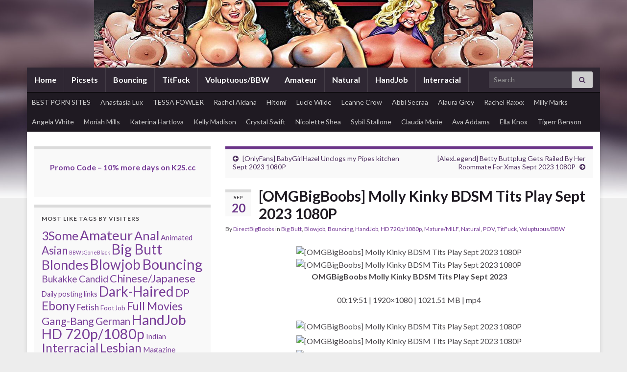

--- FILE ---
content_type: text/html; charset=UTF-8
request_url: https://directbigboobsreloaded.net/omgbigboobs-molly-kinky-bdsm-tits-play-sept-2023-1080p/
body_size: 24783
content:
<!DOCTYPE html><!--[if IE 7]>
<html class="ie ie7" dir="ltr" lang="en-US" prefix="og: http://ogp.me/ns#">
<![endif]-->
<!--[if IE 8]>
<html class="ie ie8" dir="ltr" lang="en-US" prefix="og: http://ogp.me/ns#">
<![endif]-->
<!--[if !(IE 7) & !(IE 8)]><!-->
<html dir="ltr" lang="en-US" prefix="og: http://ogp.me/ns#">
<!--<![endif]-->
    <head>
        <meta charset="UTF-8">
        <meta http-equiv="X-UA-Compatible" content="IE=edge">
        <meta name="viewport" content="width=device-width, initial-scale=1">
        <title>[OMGBigBoobs] Molly Kinky BDSM Tits Play Sept 2023 1080P | DIRECTBIGBOOBSReloaded.Net</title>

		<!-- All in One SEO 4.9.3 - aioseo.com -->
	<meta name="description" content="OMGBigBoobs Molly Kinky BDSM Tits Play Sept 2023 00:19:51 | 1920x1080 | 1021.51 MB | mp4 https://tezfiles.com/file/9958e6814fec7/OMGBigBoobs.Molly.Kinky.BDSM.Tits.Play.Sept.2023.zip https://hotlink.cc/gcj6nh0xoygr/OMGBigBoobs.Molly.Kinky.BDSM.Tits.Play.Sept.2023.mp4?site=directbigboobsreloaded.net" />
	<meta name="robots" content="max-image-preview:large" />
	<meta name="author" content="DirectBigBoobs"/>
	<meta name="google-site-verification" content="mHa2ttbk7vr41yw5e0YCQElZ0GDqD99rUs7CKNham90" />
	<meta name="keywords" content="molly,big butt,blowjob,bouncing,handjob,hd 720p/1080p,mature/milf,natural,pov,titfuck,voluptuous/bbw" />
	<link rel="canonical" href="https://directbigboobsreloaded.net/omgbigboobs-molly-kinky-bdsm-tits-play-sept-2023-1080p/" />
	<meta name="generator" content="All in One SEO (AIOSEO) 4.9.3" />
		<script type="application/ld+json" class="aioseo-schema">
			{"@context":"https:\/\/schema.org","@graph":[{"@type":"Article","@id":"https:\/\/directbigboobsreloaded.net\/omgbigboobs-molly-kinky-bdsm-tits-play-sept-2023-1080p\/#article","name":"[OMGBigBoobs] Molly Kinky BDSM Tits Play Sept 2023 1080P | DIRECTBIGBOOBSReloaded.Net","headline":"[OMGBigBoobs] Molly Kinky BDSM Tits Play Sept 2023 1080P","author":{"@id":"https:\/\/directbigboobsreloaded.net\/author\/directbigboobs\/#author"},"publisher":{"@id":"https:\/\/directbigboobsreloaded.net\/#person"},"image":{"@type":"ImageObject","url":"https:\/\/picstate.com\/files\/19614772_tfos8\/OMGBigBoobs.Molly.Kinky.BDSM.Tits.Play.Sept.2023.mp4.0017.jpg","@id":"https:\/\/directbigboobsreloaded.net\/omgbigboobs-molly-kinky-bdsm-tits-play-sept-2023-1080p\/#articleImage"},"datePublished":"2023-09-20T12:30:27+05:00","dateModified":"2023-11-16T10:10:29+05:00","inLanguage":"en-US","mainEntityOfPage":{"@id":"https:\/\/directbigboobsreloaded.net\/omgbigboobs-molly-kinky-bdsm-tits-play-sept-2023-1080p\/#webpage"},"isPartOf":{"@id":"https:\/\/directbigboobsreloaded.net\/omgbigboobs-molly-kinky-bdsm-tits-play-sept-2023-1080p\/#webpage"},"articleSection":"Big Butt, Blowjob, Bouncing, HandJob, HD 720p\/1080p, Mature\/MILF, Natural, POV, TitFuck, Voluptuous\/BBW, Molly"},{"@type":"BreadcrumbList","@id":"https:\/\/directbigboobsreloaded.net\/omgbigboobs-molly-kinky-bdsm-tits-play-sept-2023-1080p\/#breadcrumblist","itemListElement":[{"@type":"ListItem","@id":"https:\/\/directbigboobsreloaded.net#listItem","position":1,"name":"Home","item":"https:\/\/directbigboobsreloaded.net","nextItem":{"@type":"ListItem","@id":"https:\/\/directbigboobsreloaded.net\/category\/natural\/#listItem","name":"Natural"}},{"@type":"ListItem","@id":"https:\/\/directbigboobsreloaded.net\/category\/natural\/#listItem","position":2,"name":"Natural","item":"https:\/\/directbigboobsreloaded.net\/category\/natural\/","nextItem":{"@type":"ListItem","@id":"https:\/\/directbigboobsreloaded.net\/omgbigboobs-molly-kinky-bdsm-tits-play-sept-2023-1080p\/#listItem","name":"[OMGBigBoobs] Molly Kinky BDSM Tits Play Sept 2023 1080P"},"previousItem":{"@type":"ListItem","@id":"https:\/\/directbigboobsreloaded.net#listItem","name":"Home"}},{"@type":"ListItem","@id":"https:\/\/directbigboobsreloaded.net\/omgbigboobs-molly-kinky-bdsm-tits-play-sept-2023-1080p\/#listItem","position":3,"name":"[OMGBigBoobs] Molly Kinky BDSM Tits Play Sept 2023 1080P","previousItem":{"@type":"ListItem","@id":"https:\/\/directbigboobsreloaded.net\/category\/natural\/#listItem","name":"Natural"}}]},{"@type":"Person","@id":"https:\/\/directbigboobsreloaded.net\/#person","name":"Admin Master","image":{"@type":"ImageObject","@id":"https:\/\/directbigboobsreloaded.net\/omgbigboobs-molly-kinky-bdsm-tits-play-sept-2023-1080p\/#personImage","url":"https:\/\/secure.gravatar.com\/avatar\/b963f028cc4c0e0d9a596ce8967d4477f24d2e752822c1de0f1000aa292af8d7?s=96&d=blank&r=x","width":96,"height":96,"caption":"Admin Master"}},{"@type":"Person","@id":"https:\/\/directbigboobsreloaded.net\/author\/directbigboobs\/#author","url":"https:\/\/directbigboobsreloaded.net\/author\/directbigboobs\/","name":"DirectBigBoobs"},{"@type":"WebPage","@id":"https:\/\/directbigboobsreloaded.net\/omgbigboobs-molly-kinky-bdsm-tits-play-sept-2023-1080p\/#webpage","url":"https:\/\/directbigboobsreloaded.net\/omgbigboobs-molly-kinky-bdsm-tits-play-sept-2023-1080p\/","name":"[OMGBigBoobs] Molly Kinky BDSM Tits Play Sept 2023 1080P | DIRECTBIGBOOBSReloaded.Net","description":"OMGBigBoobs Molly Kinky BDSM Tits Play Sept 2023 00:19:51 | 1920x1080 | 1021.51 MB | mp4 https:\/\/tezfiles.com\/file\/9958e6814fec7\/OMGBigBoobs.Molly.Kinky.BDSM.Tits.Play.Sept.2023.zip https:\/\/hotlink.cc\/gcj6nh0xoygr\/OMGBigBoobs.Molly.Kinky.BDSM.Tits.Play.Sept.2023.mp4?site=directbigboobsreloaded.net","inLanguage":"en-US","isPartOf":{"@id":"https:\/\/directbigboobsreloaded.net\/#website"},"breadcrumb":{"@id":"https:\/\/directbigboobsreloaded.net\/omgbigboobs-molly-kinky-bdsm-tits-play-sept-2023-1080p\/#breadcrumblist"},"author":{"@id":"https:\/\/directbigboobsreloaded.net\/author\/directbigboobs\/#author"},"creator":{"@id":"https:\/\/directbigboobsreloaded.net\/author\/directbigboobs\/#author"},"datePublished":"2023-09-20T12:30:27+05:00","dateModified":"2023-11-16T10:10:29+05:00"},{"@type":"WebSite","@id":"https:\/\/directbigboobsreloaded.net\/#website","url":"https:\/\/directbigboobsreloaded.net\/","name":"DIRECTBIGBOOBSReloaded.Net | World's Best Big Tits Source","description":"Download full length best big tits porn videos starring top pornstars & amateurs models","inLanguage":"en-US","publisher":{"@id":"https:\/\/directbigboobsreloaded.net\/#person"}}]}
		</script>
		<!-- All in One SEO -->

<link rel="alternate" type="application/rss+xml" title="DIRECTBIGBOOBSReloaded.Net | World&#039;s Best Big Tits Source &raquo; Feed" href="https://directbigboobsreloaded.net/feed/" />
<link rel="alternate" type="application/rss+xml" title="DIRECTBIGBOOBSReloaded.Net | World&#039;s Best Big Tits Source &raquo; Comments Feed" href="https://directbigboobsreloaded.net/comments/feed/" />
<link rel="alternate" type="application/rss+xml" title="DIRECTBIGBOOBSReloaded.Net | World&#039;s Best Big Tits Source &raquo; [OMGBigBoobs] Molly Kinky BDSM Tits Play Sept 2023 1080P Comments Feed" href="https://directbigboobsreloaded.net/omgbigboobs-molly-kinky-bdsm-tits-play-sept-2023-1080p/feed/" />
<link rel="alternate" title="oEmbed (JSON)" type="application/json+oembed" href="https://directbigboobsreloaded.net/wp-json/oembed/1.0/embed?url=https%3A%2F%2Fdirectbigboobsreloaded.net%2Fomgbigboobs-molly-kinky-bdsm-tits-play-sept-2023-1080p%2F" />
<link rel="alternate" title="oEmbed (XML)" type="text/xml+oembed" href="https://directbigboobsreloaded.net/wp-json/oembed/1.0/embed?url=https%3A%2F%2Fdirectbigboobsreloaded.net%2Fomgbigboobs-molly-kinky-bdsm-tits-play-sept-2023-1080p%2F&#038;format=xml" />
<style id='wp-img-auto-sizes-contain-inline-css' type='text/css'>
img:is([sizes=auto i],[sizes^="auto," i]){contain-intrinsic-size:3000px 1500px}
/*# sourceURL=wp-img-auto-sizes-contain-inline-css */
</style>
<style id='wp-emoji-styles-inline-css' type='text/css'>

	img.wp-smiley, img.emoji {
		display: inline !important;
		border: none !important;
		box-shadow: none !important;
		height: 1em !important;
		width: 1em !important;
		margin: 0 0.07em !important;
		vertical-align: -0.1em !important;
		background: none !important;
		padding: 0 !important;
	}
/*# sourceURL=wp-emoji-styles-inline-css */
</style>
<style id='wp-block-library-inline-css' type='text/css'>
:root{--wp-block-synced-color:#7a00df;--wp-block-synced-color--rgb:122,0,223;--wp-bound-block-color:var(--wp-block-synced-color);--wp-editor-canvas-background:#ddd;--wp-admin-theme-color:#007cba;--wp-admin-theme-color--rgb:0,124,186;--wp-admin-theme-color-darker-10:#006ba1;--wp-admin-theme-color-darker-10--rgb:0,107,160.5;--wp-admin-theme-color-darker-20:#005a87;--wp-admin-theme-color-darker-20--rgb:0,90,135;--wp-admin-border-width-focus:2px}@media (min-resolution:192dpi){:root{--wp-admin-border-width-focus:1.5px}}.wp-element-button{cursor:pointer}:root .has-very-light-gray-background-color{background-color:#eee}:root .has-very-dark-gray-background-color{background-color:#313131}:root .has-very-light-gray-color{color:#eee}:root .has-very-dark-gray-color{color:#313131}:root .has-vivid-green-cyan-to-vivid-cyan-blue-gradient-background{background:linear-gradient(135deg,#00d084,#0693e3)}:root .has-purple-crush-gradient-background{background:linear-gradient(135deg,#34e2e4,#4721fb 50%,#ab1dfe)}:root .has-hazy-dawn-gradient-background{background:linear-gradient(135deg,#faaca8,#dad0ec)}:root .has-subdued-olive-gradient-background{background:linear-gradient(135deg,#fafae1,#67a671)}:root .has-atomic-cream-gradient-background{background:linear-gradient(135deg,#fdd79a,#004a59)}:root .has-nightshade-gradient-background{background:linear-gradient(135deg,#330968,#31cdcf)}:root .has-midnight-gradient-background{background:linear-gradient(135deg,#020381,#2874fc)}:root{--wp--preset--font-size--normal:16px;--wp--preset--font-size--huge:42px}.has-regular-font-size{font-size:1em}.has-larger-font-size{font-size:2.625em}.has-normal-font-size{font-size:var(--wp--preset--font-size--normal)}.has-huge-font-size{font-size:var(--wp--preset--font-size--huge)}.has-text-align-center{text-align:center}.has-text-align-left{text-align:left}.has-text-align-right{text-align:right}.has-fit-text{white-space:nowrap!important}#end-resizable-editor-section{display:none}.aligncenter{clear:both}.items-justified-left{justify-content:flex-start}.items-justified-center{justify-content:center}.items-justified-right{justify-content:flex-end}.items-justified-space-between{justify-content:space-between}.screen-reader-text{border:0;clip-path:inset(50%);height:1px;margin:-1px;overflow:hidden;padding:0;position:absolute;width:1px;word-wrap:normal!important}.screen-reader-text:focus{background-color:#ddd;clip-path:none;color:#444;display:block;font-size:1em;height:auto;left:5px;line-height:normal;padding:15px 23px 14px;text-decoration:none;top:5px;width:auto;z-index:100000}html :where(.has-border-color){border-style:solid}html :where([style*=border-top-color]){border-top-style:solid}html :where([style*=border-right-color]){border-right-style:solid}html :where([style*=border-bottom-color]){border-bottom-style:solid}html :where([style*=border-left-color]){border-left-style:solid}html :where([style*=border-width]){border-style:solid}html :where([style*=border-top-width]){border-top-style:solid}html :where([style*=border-right-width]){border-right-style:solid}html :where([style*=border-bottom-width]){border-bottom-style:solid}html :where([style*=border-left-width]){border-left-style:solid}html :where(img[class*=wp-image-]){height:auto;max-width:100%}:where(figure){margin:0 0 1em}html :where(.is-position-sticky){--wp-admin--admin-bar--position-offset:var(--wp-admin--admin-bar--height,0px)}@media screen and (max-width:600px){html :where(.is-position-sticky){--wp-admin--admin-bar--position-offset:0px}}

/*# sourceURL=wp-block-library-inline-css */
</style><style id='global-styles-inline-css' type='text/css'>
:root{--wp--preset--aspect-ratio--square: 1;--wp--preset--aspect-ratio--4-3: 4/3;--wp--preset--aspect-ratio--3-4: 3/4;--wp--preset--aspect-ratio--3-2: 3/2;--wp--preset--aspect-ratio--2-3: 2/3;--wp--preset--aspect-ratio--16-9: 16/9;--wp--preset--aspect-ratio--9-16: 9/16;--wp--preset--color--black: #000000;--wp--preset--color--cyan-bluish-gray: #abb8c3;--wp--preset--color--white: #ffffff;--wp--preset--color--pale-pink: #f78da7;--wp--preset--color--vivid-red: #cf2e2e;--wp--preset--color--luminous-vivid-orange: #ff6900;--wp--preset--color--luminous-vivid-amber: #fcb900;--wp--preset--color--light-green-cyan: #7bdcb5;--wp--preset--color--vivid-green-cyan: #00d084;--wp--preset--color--pale-cyan-blue: #8ed1fc;--wp--preset--color--vivid-cyan-blue: #0693e3;--wp--preset--color--vivid-purple: #9b51e0;--wp--preset--gradient--vivid-cyan-blue-to-vivid-purple: linear-gradient(135deg,rgb(6,147,227) 0%,rgb(155,81,224) 100%);--wp--preset--gradient--light-green-cyan-to-vivid-green-cyan: linear-gradient(135deg,rgb(122,220,180) 0%,rgb(0,208,130) 100%);--wp--preset--gradient--luminous-vivid-amber-to-luminous-vivid-orange: linear-gradient(135deg,rgb(252,185,0) 0%,rgb(255,105,0) 100%);--wp--preset--gradient--luminous-vivid-orange-to-vivid-red: linear-gradient(135deg,rgb(255,105,0) 0%,rgb(207,46,46) 100%);--wp--preset--gradient--very-light-gray-to-cyan-bluish-gray: linear-gradient(135deg,rgb(238,238,238) 0%,rgb(169,184,195) 100%);--wp--preset--gradient--cool-to-warm-spectrum: linear-gradient(135deg,rgb(74,234,220) 0%,rgb(151,120,209) 20%,rgb(207,42,186) 40%,rgb(238,44,130) 60%,rgb(251,105,98) 80%,rgb(254,248,76) 100%);--wp--preset--gradient--blush-light-purple: linear-gradient(135deg,rgb(255,206,236) 0%,rgb(152,150,240) 100%);--wp--preset--gradient--blush-bordeaux: linear-gradient(135deg,rgb(254,205,165) 0%,rgb(254,45,45) 50%,rgb(107,0,62) 100%);--wp--preset--gradient--luminous-dusk: linear-gradient(135deg,rgb(255,203,112) 0%,rgb(199,81,192) 50%,rgb(65,88,208) 100%);--wp--preset--gradient--pale-ocean: linear-gradient(135deg,rgb(255,245,203) 0%,rgb(182,227,212) 50%,rgb(51,167,181) 100%);--wp--preset--gradient--electric-grass: linear-gradient(135deg,rgb(202,248,128) 0%,rgb(113,206,126) 100%);--wp--preset--gradient--midnight: linear-gradient(135deg,rgb(2,3,129) 0%,rgb(40,116,252) 100%);--wp--preset--font-size--small: 14px;--wp--preset--font-size--medium: 20px;--wp--preset--font-size--large: 20px;--wp--preset--font-size--x-large: 42px;--wp--preset--font-size--tiny: 10px;--wp--preset--font-size--regular: 16px;--wp--preset--font-size--larger: 26px;--wp--preset--spacing--20: 0.44rem;--wp--preset--spacing--30: 0.67rem;--wp--preset--spacing--40: 1rem;--wp--preset--spacing--50: 1.5rem;--wp--preset--spacing--60: 2.25rem;--wp--preset--spacing--70: 3.38rem;--wp--preset--spacing--80: 5.06rem;--wp--preset--shadow--natural: 6px 6px 9px rgba(0, 0, 0, 0.2);--wp--preset--shadow--deep: 12px 12px 50px rgba(0, 0, 0, 0.4);--wp--preset--shadow--sharp: 6px 6px 0px rgba(0, 0, 0, 0.2);--wp--preset--shadow--outlined: 6px 6px 0px -3px rgb(255, 255, 255), 6px 6px rgb(0, 0, 0);--wp--preset--shadow--crisp: 6px 6px 0px rgb(0, 0, 0);}:where(.is-layout-flex){gap: 0.5em;}:where(.is-layout-grid){gap: 0.5em;}body .is-layout-flex{display: flex;}.is-layout-flex{flex-wrap: wrap;align-items: center;}.is-layout-flex > :is(*, div){margin: 0;}body .is-layout-grid{display: grid;}.is-layout-grid > :is(*, div){margin: 0;}:where(.wp-block-columns.is-layout-flex){gap: 2em;}:where(.wp-block-columns.is-layout-grid){gap: 2em;}:where(.wp-block-post-template.is-layout-flex){gap: 1.25em;}:where(.wp-block-post-template.is-layout-grid){gap: 1.25em;}.has-black-color{color: var(--wp--preset--color--black) !important;}.has-cyan-bluish-gray-color{color: var(--wp--preset--color--cyan-bluish-gray) !important;}.has-white-color{color: var(--wp--preset--color--white) !important;}.has-pale-pink-color{color: var(--wp--preset--color--pale-pink) !important;}.has-vivid-red-color{color: var(--wp--preset--color--vivid-red) !important;}.has-luminous-vivid-orange-color{color: var(--wp--preset--color--luminous-vivid-orange) !important;}.has-luminous-vivid-amber-color{color: var(--wp--preset--color--luminous-vivid-amber) !important;}.has-light-green-cyan-color{color: var(--wp--preset--color--light-green-cyan) !important;}.has-vivid-green-cyan-color{color: var(--wp--preset--color--vivid-green-cyan) !important;}.has-pale-cyan-blue-color{color: var(--wp--preset--color--pale-cyan-blue) !important;}.has-vivid-cyan-blue-color{color: var(--wp--preset--color--vivid-cyan-blue) !important;}.has-vivid-purple-color{color: var(--wp--preset--color--vivid-purple) !important;}.has-black-background-color{background-color: var(--wp--preset--color--black) !important;}.has-cyan-bluish-gray-background-color{background-color: var(--wp--preset--color--cyan-bluish-gray) !important;}.has-white-background-color{background-color: var(--wp--preset--color--white) !important;}.has-pale-pink-background-color{background-color: var(--wp--preset--color--pale-pink) !important;}.has-vivid-red-background-color{background-color: var(--wp--preset--color--vivid-red) !important;}.has-luminous-vivid-orange-background-color{background-color: var(--wp--preset--color--luminous-vivid-orange) !important;}.has-luminous-vivid-amber-background-color{background-color: var(--wp--preset--color--luminous-vivid-amber) !important;}.has-light-green-cyan-background-color{background-color: var(--wp--preset--color--light-green-cyan) !important;}.has-vivid-green-cyan-background-color{background-color: var(--wp--preset--color--vivid-green-cyan) !important;}.has-pale-cyan-blue-background-color{background-color: var(--wp--preset--color--pale-cyan-blue) !important;}.has-vivid-cyan-blue-background-color{background-color: var(--wp--preset--color--vivid-cyan-blue) !important;}.has-vivid-purple-background-color{background-color: var(--wp--preset--color--vivid-purple) !important;}.has-black-border-color{border-color: var(--wp--preset--color--black) !important;}.has-cyan-bluish-gray-border-color{border-color: var(--wp--preset--color--cyan-bluish-gray) !important;}.has-white-border-color{border-color: var(--wp--preset--color--white) !important;}.has-pale-pink-border-color{border-color: var(--wp--preset--color--pale-pink) !important;}.has-vivid-red-border-color{border-color: var(--wp--preset--color--vivid-red) !important;}.has-luminous-vivid-orange-border-color{border-color: var(--wp--preset--color--luminous-vivid-orange) !important;}.has-luminous-vivid-amber-border-color{border-color: var(--wp--preset--color--luminous-vivid-amber) !important;}.has-light-green-cyan-border-color{border-color: var(--wp--preset--color--light-green-cyan) !important;}.has-vivid-green-cyan-border-color{border-color: var(--wp--preset--color--vivid-green-cyan) !important;}.has-pale-cyan-blue-border-color{border-color: var(--wp--preset--color--pale-cyan-blue) !important;}.has-vivid-cyan-blue-border-color{border-color: var(--wp--preset--color--vivid-cyan-blue) !important;}.has-vivid-purple-border-color{border-color: var(--wp--preset--color--vivid-purple) !important;}.has-vivid-cyan-blue-to-vivid-purple-gradient-background{background: var(--wp--preset--gradient--vivid-cyan-blue-to-vivid-purple) !important;}.has-light-green-cyan-to-vivid-green-cyan-gradient-background{background: var(--wp--preset--gradient--light-green-cyan-to-vivid-green-cyan) !important;}.has-luminous-vivid-amber-to-luminous-vivid-orange-gradient-background{background: var(--wp--preset--gradient--luminous-vivid-amber-to-luminous-vivid-orange) !important;}.has-luminous-vivid-orange-to-vivid-red-gradient-background{background: var(--wp--preset--gradient--luminous-vivid-orange-to-vivid-red) !important;}.has-very-light-gray-to-cyan-bluish-gray-gradient-background{background: var(--wp--preset--gradient--very-light-gray-to-cyan-bluish-gray) !important;}.has-cool-to-warm-spectrum-gradient-background{background: var(--wp--preset--gradient--cool-to-warm-spectrum) !important;}.has-blush-light-purple-gradient-background{background: var(--wp--preset--gradient--blush-light-purple) !important;}.has-blush-bordeaux-gradient-background{background: var(--wp--preset--gradient--blush-bordeaux) !important;}.has-luminous-dusk-gradient-background{background: var(--wp--preset--gradient--luminous-dusk) !important;}.has-pale-ocean-gradient-background{background: var(--wp--preset--gradient--pale-ocean) !important;}.has-electric-grass-gradient-background{background: var(--wp--preset--gradient--electric-grass) !important;}.has-midnight-gradient-background{background: var(--wp--preset--gradient--midnight) !important;}.has-small-font-size{font-size: var(--wp--preset--font-size--small) !important;}.has-medium-font-size{font-size: var(--wp--preset--font-size--medium) !important;}.has-large-font-size{font-size: var(--wp--preset--font-size--large) !important;}.has-x-large-font-size{font-size: var(--wp--preset--font-size--x-large) !important;}
/*# sourceURL=global-styles-inline-css */
</style>

<style id='classic-theme-styles-inline-css' type='text/css'>
/*! This file is auto-generated */
.wp-block-button__link{color:#fff;background-color:#32373c;border-radius:9999px;box-shadow:none;text-decoration:none;padding:calc(.667em + 2px) calc(1.333em + 2px);font-size:1.125em}.wp-block-file__button{background:#32373c;color:#fff;text-decoration:none}
/*# sourceURL=/wp-includes/css/classic-themes.min.css */
</style>
<link rel='stylesheet' id='advanced-related-posts-css' href='https://directbigboobsreloaded.net/wp-content/plugins/advanced-related-posts/public/css/advanced-related-posts-public.css?ver=1.9.1' type='text/css' media='all' />
<link rel='stylesheet' id='bootstrap-css' href='https://directbigboobsreloaded.net/wp-content/themes/graphene/bootstrap/css/bootstrap.min.css?ver=b8d1016e1f22b3b4908b7bad368029af' type='text/css' media='all' />
<link rel='stylesheet' id='font-awesome-css' href='https://directbigboobsreloaded.net/wp-content/themes/graphene/fonts/font-awesome/css/font-awesome.min.css?ver=b8d1016e1f22b3b4908b7bad368029af' type='text/css' media='all' />
<link rel='stylesheet' id='graphene-css' href='https://directbigboobsreloaded.net/wp-content/themes/graphene/style.css?ver=2.9.4' type='text/css' media='screen' />
<link rel='stylesheet' id='graphene-responsive-css' href='https://directbigboobsreloaded.net/wp-content/themes/graphene/responsive.css?ver=2.9.4' type='text/css' media='all' />
<link rel='stylesheet' id='graphene-blocks-css' href='https://directbigboobsreloaded.net/wp-content/themes/graphene/blocks.css?ver=2.9.4' type='text/css' media='all' />
<script type="50315faa2ed48011dd5630c1-text/javascript" src="https://directbigboobsreloaded.net/wp-includes/js/jquery/jquery.min.js?ver=3.7.1" id="jquery-core-js"></script>
<script type="50315faa2ed48011dd5630c1-text/javascript" src="https://directbigboobsreloaded.net/wp-includes/js/jquery/jquery-migrate.min.js?ver=3.4.1" id="jquery-migrate-js"></script>
<script defer type="50315faa2ed48011dd5630c1-text/javascript" src="https://directbigboobsreloaded.net/wp-content/themes/graphene/bootstrap/js/bootstrap.min.js?ver=2.9.4" id="bootstrap-js"></script>
<script defer type="50315faa2ed48011dd5630c1-text/javascript" src="https://directbigboobsreloaded.net/wp-content/themes/graphene/js/bootstrap-hover-dropdown/bootstrap-hover-dropdown.min.js?ver=2.9.4" id="bootstrap-hover-dropdown-js"></script>
<script defer type="50315faa2ed48011dd5630c1-text/javascript" src="https://directbigboobsreloaded.net/wp-content/themes/graphene/js/bootstrap-submenu/bootstrap-submenu.min.js?ver=2.9.4" id="bootstrap-submenu-js"></script>
<script defer type="50315faa2ed48011dd5630c1-text/javascript" src="https://directbigboobsreloaded.net/wp-content/themes/graphene/js/jquery.infinitescroll.min.js?ver=2.9.4" id="infinite-scroll-js"></script>
<script type="50315faa2ed48011dd5630c1-text/javascript" id="graphene-js-extra">
/* <![CDATA[ */
var grapheneJS = {"siteurl":"https://directbigboobsreloaded.net","ajaxurl":"https://directbigboobsreloaded.net/wp-admin/admin-ajax.php","templateUrl":"https://directbigboobsreloaded.net/wp-content/themes/graphene","isSingular":"1","enableStickyMenu":"","shouldShowComments":"1","commentsOrder":"newest","sliderDisable":"1","sliderInterval":"7000","infScrollBtnLbl":"Load more","infScrollOn":"","infScrollCommentsOn":"","totalPosts":"1","postsPerPage":"10","isPageNavi":"","infScrollMsgText":"Fetching window.grapheneInfScrollItemsPerPage of window.grapheneInfScrollItemsLeft items left ...","infScrollMsgTextPlural":"Fetching window.grapheneInfScrollItemsPerPage of window.grapheneInfScrollItemsLeft items left ...","infScrollFinishedText":"All loaded!","commentsPerPage":"50","totalComments":"0","infScrollCommentsMsg":"Fetching window.grapheneInfScrollCommentsPerPage of window.grapheneInfScrollCommentsLeft comments left ...","infScrollCommentsMsgPlural":"Fetching window.grapheneInfScrollCommentsPerPage of window.grapheneInfScrollCommentsLeft comments left ...","infScrollCommentsFinishedMsg":"All comments loaded!","disableLiveSearch":"1","txtNoResult":"No result found.","isMasonry":""};
//# sourceURL=graphene-js-extra
/* ]]> */
</script>
<script defer type="50315faa2ed48011dd5630c1-text/javascript" src="https://directbigboobsreloaded.net/wp-content/themes/graphene/js/graphene.js?ver=2.9.4" id="graphene-js"></script>
<link rel="https://api.w.org/" href="https://directbigboobsreloaded.net/wp-json/" /><link rel="alternate" title="JSON" type="application/json" href="https://directbigboobsreloaded.net/wp-json/wp/v2/posts/314975" /><link rel="EditURI" type="application/rsd+xml" title="RSD" href="https://directbigboobsreloaded.net/xmlrpc.php?rsd" />
<style>

	html, body {
    max-width: 100% !important;
    overflow-x: hidden !important;
}
	@media (max-width: 467px) {
#header img {
    width: 200%;
    margin-left: 50%;
    height: auto;
}
}
	.center {
  display: block;
  margin-left: auto;
  margin-right: auto;
		margin-top:auto;
		margin-bottom:auto;
  height:100%;
  
		width: 70%;
		
}


</style>
		<script type="50315faa2ed48011dd5630c1-text/javascript">
		   WebFontConfig = {
		      google: { 
		      	families: ["Lato:400,400i,700,700i&display=swap"]		      }
		   };

		   (function(d) {
		      var wf = d.createElement('script'), s = d.scripts[0];
		      wf.src = 'https://ajax.googleapis.com/ajax/libs/webfont/1.6.26/webfont.js';
		      wf.async = true;
		      s.parentNode.insertBefore(wf, s);
		   })(document);
		</script>
	<style type="text/css">
.header_title, .header_title a, .header_title a:visited, .header_title a:hover, .header_desc {color:#blank}.carousel, .carousel .item{height:400px}@media (max-width: 991px) {.carousel, .carousel .item{height:250px}}#header{max-height:1px}
</style>
		<script type="application/ld+json">{"@context":"http:\/\/schema.org","@type":"Article","mainEntityOfPage":"https:\/\/directbigboobsreloaded.net\/omgbigboobs-molly-kinky-bdsm-tits-play-sept-2023-1080p\/","publisher":{"@type":"Organization","name":"DIRECTBIGBOOBSReloaded.Net | World&#039;s Best Big Tits Source","logo":{"@type":"ImageObject","url":"https:\/\/directbigboobsreloaded.net\/wp-content\/uploads\/2016\/11\/png.png","height":32,"width":32}},"headline":"[OMGBigBoobs] Molly Kinky BDSM Tits Play Sept 2023 1080P","datePublished":"2023-09-20T12:30:27+00:00","dateModified":"2023-11-16T10:10:29+00:00","description":"OMGBigBoobs Molly Kinky BDSM Tits Play Sept 2023 00:19:51 | 1920x1080 | 1021.51 MB | mp4 https:\/\/tezfiles.com\/file\/9958e6814fec7\/OMGBigBoobs.Molly.Kinky.BDSM.Tits.Play.Sept.2023.zip https:\/\/hotlink.cc\/gcj6nh0xoygr\/OMGBigBoobs.Molly.Kinky.BDSM.Tits.Play.Sept.2023.mp4?site=directbigboobsreloaded.net","author":{"@type":"Person","name":"DirectBigBoobs"}}</script>
	<style type="text/css" id="custom-background-css">
body.custom-background { background-color: #ededed; background-image: url("https://directbigboobsreloaded.net/wp-content/themes/graphene/images/bg.jpg"); background-position: center top; background-size: contain; background-repeat: no-repeat; background-attachment: scroll; }
</style>
	<meta property="og:type" content="article" />
<meta property="og:title" content="[OMGBigBoobs] Molly Kinky BDSM Tits Play Sept 2023 1080P" />
<meta property="og:url" content="https://directbigboobsreloaded.net/omgbigboobs-molly-kinky-bdsm-tits-play-sept-2023-1080p/" />
<meta property="og:site_name" content="DIRECTBIGBOOBSReloaded.Net | World&#039;s Best Big Tits Source" />
<meta property="og:description" content="OMGBigBoobs Molly Kinky BDSM Tits Play Sept 2023 00:19:51 | 1920x1080 | 1021.51 MB | mp4 https://tezfiles.com/file/9958e6814fec7/OMGBigBoobs.Molly.Kinky.BDSM.Tits.Play.Sept.2023.zip https://hotlink.cc/gcj6nh0xoygr/OMGBigBoobs.Molly.Kinky.BDSM.Tits.Play.Sept.2023.mp4?site=directbigboobsreloaded.net" />
<meta property="og:updated_time" content="2023-11-16T10:10:29+00:00" />
<meta property="article:modified_time" content="2023-11-16T10:10:29+00:00" />
<meta property="article:published_time" content="2023-09-20T12:30:27+00:00" />
<link rel="icon" href="https://directbigboobsreloaded.net/wp-content/uploads/2016/11/png.png" sizes="32x32" />
<link rel="icon" href="https://directbigboobsreloaded.net/wp-content/uploads/2016/11/png.png" sizes="192x192" />
<link rel="apple-touch-icon" href="https://directbigboobsreloaded.net/wp-content/uploads/2016/11/png.png" />
<meta name="msapplication-TileImage" content="https://directbigboobsreloaded.net/wp-content/uploads/2016/11/png.png" />
<div >
    <a href="https://directbigboobsreloaded.net">
        <img src="https://directbigboobsreloaded.net/wp-content/uploads/2017/11/directbigboobsreloaded3-optimized.jpg" class="center" alt="directbigboobs"  >
    </a>
</div>    <link rel='stylesheet' id='advanced-related-posts-under-posts-elegant-css' href='https://directbigboobsreloaded.net/wp-content/plugins/advanced-related-posts/public/css/layouts/advanced-related-posts-under-posts-elegant-layout.css?ver=1.9.1' type='text/css' media='all' />
</head>
    <script data-padding = "2px 5px" data-align="left" data-width = "720px" data-height = "56.25%" src = "https://k2s.cc/js/links-to-preview.js" data-content-order="preview,link" data-cfasync="false"> </script>
    <body data-rsssl=1 class="wp-singular post-template-default single single-post postid-314975 single-format-standard custom-background wp-embed-responsive wp-theme-graphene layout-boxed two_col_right two-columns have-secondary-menu singular">
        
        <div class="container boxed-wrapper">
            
            

            <div id="header" class="row">

                                
                                                                </div>


                        <nav class="navbar row navbar-inverse">

                <div class="navbar-header align-left">
                		                    <button type="button" class="navbar-toggle collapsed" data-toggle="collapse" data-target="#header-menu-wrap, #secondary-menu-wrap">
	                        <span class="sr-only">Toggle navigation</span>
	                        <span class="icon-bar"></span>
	                        <span class="icon-bar"></span>
	                        <span class="icon-bar"></span>
	                    </button>
                	                    
                    
                                            <p class="header_title mobile-only">
                            <a href="https://directbigboobsreloaded.net" title="Go back to the front page" data-wpel-link="internal">                                DIRECTBIGBOOBSReloaded.Net | World&#039;s Best Big Tits Source                            </a>                        </p>
                    
                                            
                                    </div>

                                    <div class="collapse navbar-collapse" id="header-menu-wrap">

            			<ul id="header-menu" class="nav navbar-nav flip"><li id="menu-item-227776" class="menu-item menu-item-type-custom menu-item-object-custom menu-item-home menu-item-227776"><a href="https://directbigboobsreloaded.net/" data-wpel-link="internal">Home</a></li>
<li id="menu-item-266901" class="menu-item menu-item-type-taxonomy menu-item-object-category menu-item-266901"><a href="https://directbigboobsreloaded.net/category/picsets/" data-wpel-link="internal">Picsets</a></li>
<li id="menu-item-205172" class="menu-item menu-item-type-taxonomy menu-item-object-category current-post-ancestor current-menu-parent current-post-parent menu-item-205172"><a href="https://directbigboobsreloaded.net/category/bouncing/" data-wpel-link="internal">Bouncing</a></li>
<li id="menu-item-205175" class="menu-item menu-item-type-taxonomy menu-item-object-category current-post-ancestor current-menu-parent current-post-parent menu-item-205175"><a href="https://directbigboobsreloaded.net/category/titfuck/" data-wpel-link="internal">TitFuck</a></li>
<li id="menu-item-205180" class="menu-item menu-item-type-taxonomy menu-item-object-category current-post-ancestor current-menu-parent current-post-parent menu-item-205180"><a href="https://directbigboobsreloaded.net/category/voluptuousbbw/" data-wpel-link="internal">Voluptuous/BBW</a></li>
<li id="menu-item-205178" class="menu-item menu-item-type-taxonomy menu-item-object-category menu-item-205178"><a href="https://directbigboobsreloaded.net/category/amateur/" data-wpel-link="internal">Amateur</a></li>
<li id="menu-item-205173" class="menu-item menu-item-type-taxonomy menu-item-object-category current-post-ancestor current-menu-parent current-post-parent menu-item-205173"><a href="https://directbigboobsreloaded.net/category/natural/" data-wpel-link="internal">Natural</a></li>
<li id="menu-item-205176" class="menu-item menu-item-type-taxonomy menu-item-object-category current-post-ancestor current-menu-parent current-post-parent menu-item-205176"><a href="https://directbigboobsreloaded.net/category/handjob/" data-wpel-link="internal">HandJob</a></li>
<li id="menu-item-279299" class="menu-item menu-item-type-taxonomy menu-item-object-category menu-item-279299"><a href="https://directbigboobsreloaded.net/category/interracial/" data-wpel-link="internal">Interracial</a></li>
</ul>                        
            			                            <div id="top_search" class="navbar-form navbar-right">
                                <form class="searchform" method="get" action="https://directbigboobsreloaded.net">
	<div class="input-group">
		<div class="form-group live-search-input">
			<label for="s" class="screen-reader-text">Search for:</label>
		    <input type="text" id="s" name="s" class="form-control" placeholder="Search">
		    		</div>
	    <span class="input-group-btn">
	    	<button class="btn btn-default" type="submit"><i class="fa fa-search"></i></button>
	    </span>
    </div>
    </form>                                                            </div>
                                                
                                            </div>
                
                                    <div id="secondary-menu-wrap" class="collapse navbar-collapse">
                                                <ul id="secondary-menu" class="nav navbar-nav flip"><li id="menu-item-227799" class="menu-item menu-item-type-custom menu-item-object-custom menu-item-227799"><a href="http://judeporn.com/" data-wpel-link="external" target="_blank" rel="nofollow external noopener noreferrer">BEST PORN SITES</a></li>
<li id="menu-item-228440" class="menu-item menu-item-type-custom menu-item-object-custom menu-item-228440"><a href="https://directbigboobsreloaded.net/tag/anastasia-lux/" data-wpel-link="internal">Anastasia Lux</a></li>
<li id="menu-item-228441" class="menu-item menu-item-type-custom menu-item-object-custom menu-item-228441"><a href="https://directbigboobsreloaded.net/tag/tessa-fowler/" data-wpel-link="internal">TESSA FOWLER</a></li>
<li id="menu-item-228442" class="menu-item menu-item-type-custom menu-item-object-custom menu-item-228442"><a href="https://directbigboobsreloaded.net/tag/rachel-aldana/" data-wpel-link="internal">Rachel Aldana</a></li>
<li id="menu-item-228443" class="menu-item menu-item-type-custom menu-item-object-custom menu-item-228443"><a href="https://directbigboobsreloaded.net/tag/hitomi/" data-wpel-link="internal">Hitomi</a></li>
<li id="menu-item-228444" class="menu-item menu-item-type-custom menu-item-object-custom menu-item-228444"><a href="https://directbigboobsreloaded.net/tag/lucie-wilde/" data-wpel-link="internal">Lucie Wilde</a></li>
<li id="menu-item-228445" class="menu-item menu-item-type-custom menu-item-object-custom menu-item-228445"><a href="https://directbigboobsreloaded.net/tag/leanne-crow/" data-wpel-link="internal">Leanne Crow</a></li>
<li id="menu-item-228446" class="menu-item menu-item-type-custom menu-item-object-custom menu-item-228446"><a href="https://directbigboobsreloaded.net/tag/abbi-secraa/" data-wpel-link="internal">Abbi Secraa</a></li>
<li id="menu-item-228447" class="menu-item menu-item-type-custom menu-item-object-custom menu-item-228447"><a href="https://directbigboobsreloaded.net/tag/alaura-grey/" data-wpel-link="internal">Alaura Grey</a></li>
<li id="menu-item-228449" class="menu-item menu-item-type-custom menu-item-object-custom menu-item-228449"><a href="https://directbigboobsreloaded.net/tag/rachel-raxxx/" data-wpel-link="internal">Rachel Raxxx</a></li>
<li id="menu-item-228450" class="menu-item menu-item-type-custom menu-item-object-custom menu-item-228450"><a href="https://directbigboobsreloaded.net/tag/milly-marks/" data-wpel-link="internal">Milly Marks</a></li>
<li id="menu-item-228451" class="menu-item menu-item-type-custom menu-item-object-custom menu-item-228451"><a href="https://directbigboobsreloaded.net/tag/angela-white/" data-wpel-link="internal">Angela White</a></li>
<li id="menu-item-228452" class="menu-item menu-item-type-custom menu-item-object-custom menu-item-228452"><a href="https://directbigboobsreloaded.net/tag/moriah-mills/" data-wpel-link="internal">Moriah Mills</a></li>
<li id="menu-item-228453" class="menu-item menu-item-type-custom menu-item-object-custom menu-item-228453"><a href="https://directbigboobsreloaded.net/tag/katerina-hartlova/" data-wpel-link="internal">Katerina Hartlova</a></li>
<li id="menu-item-228454" class="menu-item menu-item-type-custom menu-item-object-custom menu-item-228454"><a href="https://directbigboobsreloaded.net/tag/kelly-madison/" data-wpel-link="internal">Kelly Madison</a></li>
<li id="menu-item-228455" class="menu-item menu-item-type-custom menu-item-object-custom menu-item-228455"><a href="https://directbigboobsreloaded.net/tag/crystal-swift/" data-wpel-link="internal">Crystal Swift</a></li>
<li id="menu-item-228456" class="menu-item menu-item-type-custom menu-item-object-custom menu-item-228456"><a href="https://directbigboobsreloaded.net/tag/nicolette-shea/" data-wpel-link="internal">Nicolette Shea</a></li>
<li id="menu-item-228457" class="menu-item menu-item-type-custom menu-item-object-custom menu-item-228457"><a href="https://directbigboobsreloaded.net/tag/sybil-stallone/" data-wpel-link="internal">Sybil Stallone</a></li>
<li id="menu-item-228459" class="menu-item menu-item-type-custom menu-item-object-custom menu-item-228459"><a href="https://directbigboobsreloaded.net/tag/claudia-marie/" data-wpel-link="internal">Claudia Marie</a></li>
<li id="menu-item-228460" class="menu-item menu-item-type-custom menu-item-object-custom menu-item-228460"><a href="https://directbigboobsreloaded.net/tag/ava-addams/" data-wpel-link="internal">Ava Addams</a></li>
<li id="menu-item-228461" class="menu-item menu-item-type-custom menu-item-object-custom menu-item-228461"><a href="https://directbigboobsreloaded.net/tag/ella-knox/" data-wpel-link="internal">Ella Knox</a></li>
<li id="menu-item-228462" class="menu-item menu-item-type-custom menu-item-object-custom menu-item-228462"><a href="https://directbigboobsreloaded.net/tigerr-benson-a-tigerr-by-the-tail-fullhd/" data-wpel-link="internal">Tigerr Benson</a></li>
</ul>                                            </div>
                                    
                            </nav>

            
            <div id="content" class="clearfix hfeed row">
                
                    
                                        
                    <div id="content-main" class="clearfix content-main col-md-8 col-md-push-4">
                    
	
		<div class="post-nav post-nav-top clearfix">
			<p class="previous col-sm-6"><i class="fa fa-arrow-circle-left"></i> <a href="https://directbigboobsreloaded.net/onlyfans-babygirlhazel-unclogs-my-pipes-kitchen-sept-2023-1080p/" rel="prev" data-wpel-link="internal">[OnlyFans] BabyGirlHazel Unclogs my Pipes kitchen Sept 2023 1080P</a></p>			<p class="next-post col-sm-6"><a href="https://directbigboobsreloaded.net/alexlegend-betty-buttplug-gets-railed-by-her-roommate-for-xmas-sept-2023-1080p/" rel="next" data-wpel-link="internal">[AlexLegend] Betty Buttplug Gets Railed By Her Roommate For Xmas Sept 2023 1080P</a> <i class="fa fa-arrow-circle-right"></i></p>					</div>
		        
<div id="post-314975" class="clearfix post post-314975 type-post status-publish format-standard hentry category-big-butt category-blowjob-2 category-bouncing category-handjob category-hd-720p1080p category-maturemilf category-natural category-pov category-titfuck category-voluptuousbbw tag-molly item-wrap">
		
	<div class="entry clearfix">
    	
                    	<div class="post-date date alpha ">
            <p class="default_date">
            	<span class="month">Sep</span>
                <span class="day">20</span>
                            </p>
                    </div>
            
		        <h1 class="post-title entry-title">
			[OMGBigBoobs] Molly Kinky BDSM Tits Play Sept 2023 1080P			        </h1>
		
			    <ul class="post-meta entry-meta clearfix">
	    		        <li class="byline">
	        	By <span class="author"><a href="https://directbigboobsreloaded.net/author/directbigboobs/" rel="author" data-wpel-link="internal">DirectBigBoobs</a></span><span class="entry-cat"> in <span class="terms"><a class="term term-category term-2142" href="https://directbigboobsreloaded.net/category/big-butt/" data-wpel-link="internal">Big Butt</a>, <a class="term term-category term-1923" href="https://directbigboobsreloaded.net/category/blowjob-2/" data-wpel-link="internal">Blowjob</a>, <a class="term term-category term-62" href="https://directbigboobsreloaded.net/category/bouncing/" data-wpel-link="internal">Bouncing</a>, <a class="term term-category term-28" href="https://directbigboobsreloaded.net/category/handjob/" data-wpel-link="internal">HandJob</a>, <a class="term term-category term-957" href="https://directbigboobsreloaded.net/category/hd-720p1080p/" data-wpel-link="internal">HD 720p/1080p</a>, <a class="term term-category term-18" href="https://directbigboobsreloaded.net/category/maturemilf/" data-wpel-link="internal">Mature/MILF</a>, <a class="term term-category term-7" href="https://directbigboobsreloaded.net/category/natural/" data-wpel-link="internal">Natural</a>, <a class="term term-category term-96" href="https://directbigboobsreloaded.net/category/pov/" data-wpel-link="internal">POV</a>, <a class="term term-category term-27" href="https://directbigboobsreloaded.net/category/titfuck/" data-wpel-link="internal">TitFuck</a>, <a class="term term-category term-17" href="https://directbigboobsreloaded.net/category/voluptuousbbw/" data-wpel-link="internal">Voluptuous/BBW</a></span></span>	        </li>
	        	    </ul>
    
				
				<div class="entry-content clearfix">
							
										
						<div style="text-align:center">
<img decoding="async" src="https://picstate.com/files/19614772_tfos8/OMGBigBoobs.Molly.Kinky.BDSM.Tits.Play.Sept.2023.mp4.0017.jpg" alt=" [OMGBigBoobs] Molly Kinky BDSM Tits Play Sept 2023 1080P "><br />
<img decoding="async" src="https://picstate.com/files/19614774_xusya/OMGBigBoobs.Molly.Kinky.BDSM.Tits.Play.Sept.2023.mp4.0024.jpg" alt=" [OMGBigBoobs] Molly Kinky BDSM Tits Play Sept 2023 1080P "><br />
<span style="font-weight:bold">OMGBigBoobs Molly Kinky BDSM Tits Play Sept 2023</span></p>
<p>00:19:51 | 1920&#215;1080 | 1021.51 MB | mp4<br />
<span id="more-314975"></span><br />
<img decoding="async" src="https://picstate.com/files/19614769_bqk1j/OMGBigBoobs.Molly.Kinky.BDSM.Tits.Play.Sept.2023.mp4.0004.jpg" alt=" [OMGBigBoobs] Molly Kinky BDSM Tits Play Sept 2023 1080P "><br />
<img decoding="async" src="https://picstate.com/files/19614770_wxpoz/OMGBigBoobs.Molly.Kinky.BDSM.Tits.Play.Sept.2023.mp4.0007.jpg" alt=" [OMGBigBoobs] Molly Kinky BDSM Tits Play Sept 2023 1080P "><br />
<img decoding="async" src="https://picstate.com/files/19614773_vchhx/OMGBigBoobs.Molly.Kinky.BDSM.Tits.Play.Sept.2023.mp4.0022.jpg" alt=" [OMGBigBoobs] Molly Kinky BDSM Tits Play Sept 2023 1080P "><br />
<img decoding="async" src="https://picstate.com/files/19614771_pqg56/OMGBigBoobs.Molly.Kinky.BDSM.Tits.Play.Sept.2023.mp4.0012.jpg" alt=" [OMGBigBoobs] Molly Kinky BDSM Tits Play Sept 2023 1080P "><br />
<img decoding="async" src="https://picstate.com/files/19614775_odp7x/OMGBigBoobs.Molly.Kinky.BDSM.Tits.Play.Sept.2023.mp4.0027.jpg" alt=" [OMGBigBoobs] Molly Kinky BDSM Tits Play Sept 2023 1080P "><br />
<img decoding="async" src="https://picstate.com/files/2641771_e6kx6/downlooad_button.png" alt=" [OMGBigBoobs] Molly Kinky BDSM Tits Play Sept 2023 1080P "><br />
<a href="https://tezfiles.com/file/9958e6814fec7/OMGBigBoobs.Molly.Kinky.BDSM.Tits.Play.Sept.2023.zip" data-wpel-link="external" target="_blank" rel="nofollow external noopener noreferrer">https://tezfiles.com/file/9958e6814fec7/OMGBigBoobs.Molly.Kinky.BDSM.Tits.Play.Sept.2023.zip</a></p>
<p><a href="https://hotlink.cc/gcj6nh0xoygr/OMGBigBoobs.Molly.Kinky.BDSM.Tits.Play.Sept.2023.mp4?site=directbigboobsreloaded.net" data-wpel-link="external" target="_blank" rel="nofollow external noopener noreferrer">https://hotlink.cc/gcj6nh0xoygr/OMGBigBoobs.Molly.Kinky.BDSM.Tits.Play.Sept.2023.mp4?site=directbigboobsreloaded.net</a></div>
<div class="ays-arp-under-posts-container ays-arp-elegant-layout " id="ays-arp-under-posts-container-314975-69681188c45bc"  data-id="69681188c45bc" data-ratio="0.75"><h2 class="ays-arp-under-posts-container-title">Related Posts</h2><input type="hidden" name="ays-arp-id-69681188c45bc" value="314975"><div class="ays-arp-under-posts"><div class="ays-arp-under-post"><div class="ays-arp-under-post-header"><div class="ays-arp-under-post-img-row"><a href="https://directbigboobsreloaded.net/molly-zip-tied-tits-bondage-2025/" class="ays-arp-under-post-link" target="_blank" data-wpel-link="internal"><img src="https://picstate.com/files/24223519_yqsbi/Molly.Zip.Tied.Tits.Bondage.mp4.0001.jpg" alt=" Molly Zip Tied Tits Bondage 2025 " class="ays-arp-under-post-img"><img src="https://picstate.com/files/24223519_yqsbi/Molly.Zip.Tied.Tits.Bondage.mp4.0001.jpg" alt=" Molly Zip Tied Tits Bondage 2025 " class="ays-arp-under-post-img ays-arp-under-post-img-mobile"></a></div></div><div class="ays-arp-under-post-content"><div class="ays-arp-under-post-title-row"><div class="ays-arp-under-post-title"><a href="https://directbigboobsreloaded.net/molly-zip-tied-tits-bondage-2025/" class="ays-arp-under-post-link" target="_blank" data-wpel-link="internal">Molly Zip Tied Tits Bondage 2025</a></div></div><div class="ays-arp-under-post-read-more-row"><a href="https://directbigboobsreloaded.net/molly-zip-tied-tits-bondage-2025/" class="ays-arp-under-post-link" target="_blank" data-wpel-link="internal"><span class="ays-arp-under-post-read-more">Read more</span></a></div></div></div><div class="ays-arp-under-post"><div class="ays-arp-under-post-header"><div class="ays-arp-under-post-img-row"><a href="https://directbigboobsreloaded.net/molly-pussy-pumped-fisted-and-ass-fucked-2025/" class="ays-arp-under-post-link" target="_blank" data-wpel-link="internal"><img src="https://picstate.com/files/24033734_2vpoi/Molly.Pussy.pumped.Fisted.and.Ass.Fucked.mp4.0010.jpg" alt=" Molly Pussy pumped Fisted and Ass Fucked 2025 " class="ays-arp-under-post-img"><img src="https://picstate.com/files/24033734_2vpoi/Molly.Pussy.pumped.Fisted.and.Ass.Fucked.mp4.0010.jpg" alt=" Molly Pussy pumped Fisted and Ass Fucked 2025 " class="ays-arp-under-post-img ays-arp-under-post-img-mobile"></a></div></div><div class="ays-arp-under-post-content"><div class="ays-arp-under-post-title-row"><div class="ays-arp-under-post-title"><a href="https://directbigboobsreloaded.net/molly-pussy-pumped-fisted-and-ass-fucked-2025/" class="ays-arp-under-post-link" target="_blank" data-wpel-link="internal">Molly Pussy pumped Fisted and Ass Fucked...</a></div></div><div class="ays-arp-under-post-read-more-row"><a href="https://directbigboobsreloaded.net/molly-pussy-pumped-fisted-and-ass-fucked-2025/" class="ays-arp-under-post-link" target="_blank" data-wpel-link="internal"><span class="ays-arp-under-post-read-more">Read more</span></a></div></div></div><div class="ays-arp-under-post"><div class="ays-arp-under-post-header"><div class="ays-arp-under-post-img-row"><a href="https://directbigboobsreloaded.net/molly-boobs-whipped-and-face-spunked-2025/" class="ays-arp-under-post-link" target="_blank" data-wpel-link="internal"><img src="https://picstate.com/files/23834652_0c5lt/Molly.Boobs.Whipped.and.Face.Spunked.mp4.0009.jpg" alt=" Molly Boobs Whipped and Face Spunked 2025 " class="ays-arp-under-post-img"><img src="https://picstate.com/files/23834652_0c5lt/Molly.Boobs.Whipped.and.Face.Spunked.mp4.0009.jpg" alt=" Molly Boobs Whipped and Face Spunked 2025 " class="ays-arp-under-post-img ays-arp-under-post-img-mobile"></a></div></div><div class="ays-arp-under-post-content"><div class="ays-arp-under-post-title-row"><div class="ays-arp-under-post-title"><a href="https://directbigboobsreloaded.net/molly-boobs-whipped-and-face-spunked-2025/" class="ays-arp-under-post-link" target="_blank" data-wpel-link="internal">Molly Boobs Whipped and Face Spunked 2025</a></div></div><div class="ays-arp-under-post-read-more-row"><a href="https://directbigboobsreloaded.net/molly-boobs-whipped-and-face-spunked-2025/" class="ays-arp-under-post-link" target="_blank" data-wpel-link="internal"><span class="ays-arp-under-post-read-more">Read more</span></a></div></div></div><div class="ays-arp-under-post"><div class="ays-arp-under-post-header"><div class="ays-arp-under-post-img-row"><a href="https://directbigboobsreloaded.net/molly-meets-a-horny-fan-2025/" class="ays-arp-under-post-link" target="_blank" data-wpel-link="internal"><img src="https://picstate.com/files/23321687_vbqbz/Molly.Meets.A.Horny.Fan.mp4.0011.jpg" alt=" Molly Meets A Horny Fan 2025 " class="ays-arp-under-post-img"><img src="https://picstate.com/files/23321687_vbqbz/Molly.Meets.A.Horny.Fan.mp4.0011.jpg" alt=" Molly Meets A Horny Fan 2025 " class="ays-arp-under-post-img ays-arp-under-post-img-mobile"></a></div></div><div class="ays-arp-under-post-content"><div class="ays-arp-under-post-title-row"><div class="ays-arp-under-post-title"><a href="https://directbigboobsreloaded.net/molly-meets-a-horny-fan-2025/" class="ays-arp-under-post-link" target="_blank" data-wpel-link="internal">Molly Meets A Horny Fan 2025</a></div></div><div class="ays-arp-under-post-read-more-row"><a href="https://directbigboobsreloaded.net/molly-meets-a-horny-fan-2025/" class="ays-arp-under-post-link" target="_blank" data-wpel-link="internal"><span class="ays-arp-under-post-read-more">Read more</span></a></div></div></div><div class="ays-arp-under-post"><div class="ays-arp-under-post-header"><div class="ays-arp-under-post-img-row"><a href="https://directbigboobsreloaded.net/molly-evans-call-her-mistress-molly-2025/" class="ays-arp-under-post-link" target="_blank" data-wpel-link="internal"><img src="https://picstate.com/files/22710492_8djj5/00.jpg" alt=" Molly Evans Call Her Mistress Molly 2025 " class="ays-arp-under-post-img"><img src="https://picstate.com/files/22710492_8djj5/00.jpg" alt=" Molly Evans Call Her Mistress Molly 2025 " class="ays-arp-under-post-img ays-arp-under-post-img-mobile"></a></div></div><div class="ays-arp-under-post-content"><div class="ays-arp-under-post-title-row"><div class="ays-arp-under-post-title"><a href="https://directbigboobsreloaded.net/molly-evans-call-her-mistress-molly-2025/" class="ays-arp-under-post-link" target="_blank" data-wpel-link="internal">Molly Evans Call Her Mistress Molly 2025</a></div></div><div class="ays-arp-under-post-read-more-row"><a href="https://directbigboobsreloaded.net/molly-evans-call-her-mistress-molly-2025/" class="ays-arp-under-post-link" target="_blank" data-wpel-link="internal"><span class="ays-arp-under-post-read-more">Read more</span></a></div></div></div><div class="ays-arp-under-post"><div class="ays-arp-under-post-header"><div class="ays-arp-under-post-img-row"><a href="https://directbigboobsreloaded.net/molly-evans-your-bouncy-jiggle-baby-2025/" class="ays-arp-under-post-link" target="_blank" data-wpel-link="internal"><img src="https://picstate.com/files/22603056_fxyem/5xjmgt.jpg" alt=" Molly Evans Your Bouncy Jiggle Baby 2025 " class="ays-arp-under-post-img"><img src="https://picstate.com/files/22603056_fxyem/5xjmgt.jpg" alt=" Molly Evans Your Bouncy Jiggle Baby 2025 " class="ays-arp-under-post-img ays-arp-under-post-img-mobile"></a></div></div><div class="ays-arp-under-post-content"><div class="ays-arp-under-post-title-row"><div class="ays-arp-under-post-title"><a href="https://directbigboobsreloaded.net/molly-evans-your-bouncy-jiggle-baby-2025/" class="ays-arp-under-post-link" target="_blank" data-wpel-link="internal">Molly Evans Your Bouncy Jiggle Baby 2025</a></div></div><div class="ays-arp-under-post-read-more-row"><a href="https://directbigboobsreloaded.net/molly-evans-your-bouncy-jiggle-baby-2025/" class="ays-arp-under-post-link" target="_blank" data-wpel-link="internal"><span class="ays-arp-under-post-read-more">Read more</span></a></div></div></div><div class="ays-arp-under-post"><div class="ays-arp-under-post-header"><div class="ays-arp-under-post-img-row"><a href="https://directbigboobsreloaded.net/molly-evans-good-golly-miss-molly-2025/" class="ays-arp-under-post-link" target="_blank" data-wpel-link="internal"><img src="https://picstate.com/files/22553936_bdcqm/5w0hi5.jpg" alt="" class="ays-arp-under-post-img"><img src="https://picstate.com/files/22553936_bdcqm/5w0hi5.jpg" alt="" class="ays-arp-under-post-img ays-arp-under-post-img-mobile"></a></div></div><div class="ays-arp-under-post-content"><div class="ays-arp-under-post-title-row"><div class="ays-arp-under-post-title"><a href="https://directbigboobsreloaded.net/molly-evans-good-golly-miss-molly-2025/" class="ays-arp-under-post-link" target="_blank" data-wpel-link="internal">Molly Evans Good Golly Miss Molly 2025</a></div></div><div class="ays-arp-under-post-read-more-row"><a href="https://directbigboobsreloaded.net/molly-evans-good-golly-miss-molly-2025/" class="ays-arp-under-post-link" target="_blank" data-wpel-link="internal"><span class="ays-arp-under-post-read-more">Read more</span></a></div></div></div><div class="ays-arp-under-post"><div class="ays-arp-under-post-header"><div class="ays-arp-under-post-img-row"><a href="https://directbigboobsreloaded.net/molly-evans-have-lollipop-will-travel-2024/" class="ays-arp-under-post-link" target="_blank" data-wpel-link="internal"><img src="https://picstate.com/files/22355186_tcv6n/0.jpg" alt=" Molly Evans Have Lollipop will Travel 2024 " class="ays-arp-under-post-img"><img src="https://picstate.com/files/22355186_tcv6n/0.jpg" alt=" Molly Evans Have Lollipop will Travel 2024 " class="ays-arp-under-post-img ays-arp-under-post-img-mobile"></a></div></div><div class="ays-arp-under-post-content"><div class="ays-arp-under-post-title-row"><div class="ays-arp-under-post-title"><a href="https://directbigboobsreloaded.net/molly-evans-have-lollipop-will-travel-2024/" class="ays-arp-under-post-link" target="_blank" data-wpel-link="internal">Molly Evans Have Lollipop will Travel 2024</a></div></div><div class="ays-arp-under-post-read-more-row"><a href="https://directbigboobsreloaded.net/molly-evans-have-lollipop-will-travel-2024/" class="ays-arp-under-post-link" target="_blank" data-wpel-link="internal"><span class="ays-arp-under-post-read-more">Read more</span></a></div></div></div><div class="ays-arp-under-post"><div class="ays-arp-under-post-header"><div class="ays-arp-under-post-img-row"><a href="https://directbigboobsreloaded.net/auntjudysxxx-molly-master-masseuse-molly-gives-her-young-client-the-happiest-of-endings-2024/" class="ays-arp-under-post-link" target="_blank" data-wpel-link="internal"><img src="https://picstate.com/files/22169000_zsfow/AuntJudysXXX.Molly.Master.Masseuse.Molly.Gives.Her.Young.Client.The.Happiest.of.Endings.mp4.0011.jpg" alt=" [AuntJudysXXX] Molly Master Masseuse Molly Gives Her Young Client The Happiest of Endings 2024 " class="ays-arp-under-post-img"><img src="https://picstate.com/files/22169000_zsfow/AuntJudysXXX.Molly.Master.Masseuse.Molly.Gives.Her.Young.Client.The.Happiest.of.Endings.mp4.0011.jpg" alt=" [AuntJudysXXX] Molly Master Masseuse Molly Gives Her Young Client The Happiest of Endings 2024 " class="ays-arp-under-post-img ays-arp-under-post-img-mobile"></a></div></div><div class="ays-arp-under-post-content"><div class="ays-arp-under-post-title-row"><div class="ays-arp-under-post-title"><a href="https://directbigboobsreloaded.net/auntjudysxxx-molly-master-masseuse-molly-gives-her-young-client-the-happiest-of-endings-2024/" class="ays-arp-under-post-link" target="_blank" data-wpel-link="internal">[AuntJudysXXX] Molly Master Masseuse Molly Gives Her...</a></div></div><div class="ays-arp-under-post-read-more-row"><a href="https://directbigboobsreloaded.net/auntjudysxxx-molly-master-masseuse-molly-gives-her-young-client-the-happiest-of-endings-2024/" class="ays-arp-under-post-link" target="_blank" data-wpel-link="internal"><span class="ays-arp-under-post-read-more">Read more</span></a></div></div></div></div><style type="text/css">
            #ays-arp-under-posts-container-314975-69681188c45bc {
                width: 100%;
                word-break: break-word;
            }

            #ays-arp-under-posts-container-314975-69681188c45bc .ays-arp-under-post {
                width: calc(33% - 10px);
                overflow: hidden;
                padding: 10px;
                border: none;
            }

            #ays-arp-under-posts-container-314975-69681188c45bc .ays-arp-under-post-img-row .ays-arp-under-post-img {
			    object-fit: cover;
			    object-position:center center;
                border: unset;
                padding: unset;
                border-radius: 0px;
                height: 100%
            }

            #ays-arp-under-posts-container-314975-69681188c45bc .ays-arp-under-posts-container-title,
            #ays-arp-under-posts-container-314975-69681188c45bc .ays-arp-under-post-title  .ays-arp-under-post-link,
            #ays-arp-under-posts-container-314975-69681188c45bc .ays-arp-under-post-excerpt-row {
                color: #333333;
            }

            #ays-arp-under-posts-container-314975-69681188c45bc  .ays-arp-under-posts  .ays-arp-under-post {
                background-color: rgba(255,255,255,0);
            }

            #ays-arp-under-posts-container-314975-69681188c45bc  .ays-arp-under-posts  .ays-arp-under-post:hover {
                background-color: rgba(255,255,255,0);
            }

            #ays-arp-under-posts-container-314975-69681188c45bc .ays-arp-under-post-title,
            #ays-arp-under-posts-container-314975-69681188c45bc .ays-arp-under-post-link {
                line-height: 1.5;
            }

            #ays-arp-under-posts-container-314975-69681188c45bc .ays-arp-under-post-title a{
                font-size: 16px;
            }

            #ays-arp-under-posts-container-314975-69681188c45bc .ays-arp-under-post-date-author-row {
                color: rgba(51,51,51,0.7);
            }

            #ays-arp-under-posts-container-314975-69681188c45bc .ays-arp-under-posts a:active,
            #ays-arp-under-posts-container-314975-69681188c45bc .ays-arp-under-posts a:hover,
            #ays-arp-under-posts-container-314975-69681188c45bc .ays-arp-under-posts a:focus,
            #ays-arp-under-posts-container-314975-69681188c45bc .ays-arp-under-posts a {
                text-decoration: unset;
                cursor: pointer;
                outline: unset;
                text-decoration-skip-ink: none;
                background: unset;
                opacity: 1;
            }

            #ays-arp-under-posts-container-314975-69681188c45bc .ays-arp-under-post-img-row .ays-arp-under-post-img.ays-arp-under-post-img-mobile {
                display: none;                    
            }

            @media screen and (max-width: 768px){

                #ays-arp-under-posts-container-314975-69681188c45bc .ays-arp-under-post-img-row .ays-arp-under-post-img {
                    object-fit: cover;
                    object-position:center center;
                    border-radius: 0px;
                    display: none;
                }

                #ays-arp-under-posts-container-314975-69681188c45bc .ays-arp-under-post-img-row .ays-arp-under-post-img.ays-arp-under-post-img-mobile {
                    display: inline-block;                    
                }

                #ays-arp-under-posts-container-314975-69681188c45bc .ays-arp-under-post-title a{
                    font-size: 16px;
                }

                #ays-arp-under-posts-container-314975-69681188c45bc .ays-arp-under-post {
                    width: calc(33% - 10px);
                    border: none;
                }

                #ays-arp-under-posts-container-314975-69681188c45bc .ays-arp-under-posts-container-title,
                #ays-arp-under-posts-container-314975-69681188c45bc .ays-arp-under-post-title  .ays-arp-under-post-link,
                #ays-arp-under-posts-container-314975-69681188c45bc .ays-arp-under-post-excerpt-row {
                    color: #333333;
                }

                #ays-arp-under-posts-container-314975-69681188c45bc .ays-arp-under-post-date-author-row {
                    color: rgba(51,51,51,0.7);
                }

                #ays-arp-under-posts-container-314975-69681188c45bc  .ays-arp-under-posts  .ays-arp-under-post {
                    background-color: rgba(255,255,255,0);
                }
            }

            
            /* Layout CSS */
            #ays-arp-under-posts-container-314975-69681188c45bc.ays-arp-elegant-layout .ays-arp-under-post-date-author-row {
                border-top: 0.5px solid rgba(51,51,51,0.4);
            }

            #ays-arp-under-posts-container-314975-69681188c45bc.ays-arp-elegant-layout .ays-arp-under-post-title a,
            #ays-arp-under-posts-container-314975-69681188c45bc.ays-arp-elegant-layout .ays-arp-under-post-read-more-row a {
                text-decoration: unset;
            }
            
            </style></div>								</div>
		
			    <ul class="entry-footer">
	    		        <li class="post-tags col-sm-8"><i class="fa fa-tags" title="Tags"></i> <span class="terms"><a class="term term-tagpost_tag term-7692" href="https://directbigboobsreloaded.net/tag/molly/" data-wpel-link="internal">Molly</a></span></li>
	        	    </ul>
    	</div>

</div>

    <div class="entry-author">
        <div class="row">
            <div class="author-avatar col-sm-3">
            	<a href="https://directbigboobsreloaded.net/author/directbigboobs/" rel="author" data-wpel-link="internal">
					<img alt='' src='https://directbigboobsreloaded.net/wp-content/uploads/2021/12/03-150x150.jpg' srcset='https://directbigboobsreloaded.net/wp-content/uploads/2021/12/03-150x150.jpg 2x' class='avatar avatar-200 photo avatar-default' height='200' width='200' decoding='async'/>                </a>
            </div>

            <div class="author-bio col-sm-9">
                <h3 class="section-title-sm">DirectBigBoobs</h3>
                    <ul class="author-social">
    	        
			        <li><a href="/cdn-cgi/l/email-protection#423527202f23313627307302262b30272136202b25202d2d203130272e2d232627266c2c2736"><i class="fa fa-envelope-o"></i></a></li>
            </ul>
                </div>
        </div>
    </div>
    












	<div id="comment-form-wrap" class="clearfix">
			<div id="respond" class="comment-respond">
		<h3 id="reply-title" class="comment-reply-title">Leave a Reply</h3><form action="https://directbigboobsreloaded.net/wp-comments-post.php" method="post" id="commentform" class="comment-form"><p  class="comment-notes">Your email address will not be published.</p><div class="form-group">
								<label for="comment" class="sr-only"></label>
								<textarea name="comment" class="form-control" id="comment" cols="40" rows="10" aria-required="true" placeholder="Your message"></textarea>
							</div><div class="row"><div class="form-group col-sm-4">
						<label for="author" class="sr-only"></label>
						<input type="text" class="form-control" id="author" name="author" value="" placeholder="Name" />
					</div>
<div class="form-group col-sm-4">
						<label for="email" class="sr-only"></label>
						<input type="text" class="form-control" id="email" name="email" value="" placeholder="Email" />
					</div>
<div class="form-group col-sm-4">
						<label for="url" class="sr-only"></label>
						<input type="text" class="form-control" id="url" name="url" value="" placeholder="Website (optional)" />
					</div>
</div><p class="form-submit"><input name="submit" type="submit" id="submit" class="submit btn" value="Submit Comment" /> <input type='hidden' name='comment_post_ID' value='314975' id='comment_post_ID' />
<input type='hidden' name='comment_parent' id='comment_parent' value='0' />
</p><p style="display: none;"><input type="hidden" id="akismet_comment_nonce" name="akismet_comment_nonce" value="7f6631bdb0" /></p><p style="display: none !important;" class="akismet-fields-container" data-prefix="ak_"><label>&#916;<textarea name="ak_hp_textarea" cols="45" rows="8" maxlength="100"></textarea></label><input type="hidden" id="ak_js_1" name="ak_js" value="11"/><script data-cfasync="false" src="/cdn-cgi/scripts/5c5dd728/cloudflare-static/email-decode.min.js"></script><script type="50315faa2ed48011dd5630c1-text/javascript">document.getElementById( "ak_js_1" ).setAttribute( "value", ( new Date() ).getTime() );</script></p><div class="clear"></div></form>	</div><!-- #respond -->
		</div>
    

            
  

                </div><!-- #content-main -->
        
            
<div id="sidebar2" class="sidebar sidebar-left widget-area col-md-4 col-md-pull-8">

	
    <div id="text-333226197" class="sidebar-wrap widget_text">			<div class="textwidget"><p><center><a title="Promo Code - 10% more days on K2S.cc " href="https://k2s.cc/code/16046DirectBigBoobs?site=directbigboobsreloaded.net" target="_blank" rel="noopener nofollow external noreferrer" data-wpel-link="external"><strong>Promo Code &#8211; 10% more days on K2S.cc</strong> </a><br />
<a href="https://k2s.cc/code/16046DirectBigBoobs?site=directbigboobsreloaded.net" data-wpel-link="external" target="_blank" rel="nofollow external noopener noreferrer"><img decoding="async" src="https://static.k2s.cc/images/i/125x125%20dark.png" alt="" border="0" /></a></center></p>
</div>
		</div><div id="tag_cloud-3" class="sidebar-wrap widget_tag_cloud"><h2 class="widget-title">Most like Tags by visiters</h2><div class="tagcloud"><a href="https://directbigboobsreloaded.net/category/3some/" class="tag-cloud-link tag-link-42 tag-link-position-1" style="font-size: 18.645161290323pt;" aria-label="3Some (7,921 items)" data-wpel-link="internal">3Some</a>
<a href="https://directbigboobsreloaded.net/category/amateur/" class="tag-cloud-link tag-link-19 tag-link-position-2" style="font-size: 20.451612903226pt;" aria-label="Amateur (28,527 items)" data-wpel-link="internal">Amateur</a>
<a href="https://directbigboobsreloaded.net/category/anal/" class="tag-cloud-link tag-link-5 tag-link-position-3" style="font-size: 18.935483870968pt;" aria-label="Anal (9,876 items)" data-wpel-link="internal">Anal</a>
<a href="https://directbigboobsreloaded.net/category/animated/" class="tag-cloud-link tag-link-20 tag-link-position-4" style="font-size: 11.516129032258pt;" aria-label="Animated (48 items)" data-wpel-link="internal">Animated</a>
<a href="https://directbigboobsreloaded.net/category/asian-2/" class="tag-cloud-link tag-link-2141 tag-link-position-5" style="font-size: 16.709677419355pt;" aria-label="Asian (1,986 items)" data-wpel-link="internal">Asian</a>
<a href="https://directbigboobsreloaded.net/category/list-of-siterips/bbwsgoneblack/" class="tag-cloud-link tag-link-3595 tag-link-position-6" style="font-size: 8pt;" aria-label="BBWsGoneBlack (3 items)" data-wpel-link="internal">BBWsGoneBlack</a>
<a href="https://directbigboobsreloaded.net/category/big-butt/" class="tag-cloud-link tag-link-2142 tag-link-position-7" style="font-size: 21.41935483871pt;" aria-label="Big Butt (57,062 items)" data-wpel-link="internal">Big Butt</a>
<a href="https://directbigboobsreloaded.net/category/blondes/" class="tag-cloud-link tag-link-13 tag-link-position-8" style="font-size: 20.322580645161pt;" aria-label="Blondes (26,229 items)" data-wpel-link="internal">Blondes</a>
<a href="https://directbigboobsreloaded.net/category/blowjob-2/" class="tag-cloud-link tag-link-1923 tag-link-position-9" style="font-size: 21.129032258065pt;" aria-label="Blowjob (46,839 items)" data-wpel-link="internal">Blowjob</a>
<a href="https://directbigboobsreloaded.net/category/bouncing/" class="tag-cloud-link tag-link-62 tag-link-position-10" style="font-size: 22pt;" aria-label="Bouncing (86,214 items)" data-wpel-link="internal">Bouncing</a>
<a href="https://directbigboobsreloaded.net/category/bukakke/" class="tag-cloud-link tag-link-11 tag-link-position-11" style="font-size: 14.354838709677pt;" aria-label="Bukakke (372 items)" data-wpel-link="internal">Bukakke</a>
<a href="https://directbigboobsreloaded.net/category/candid/" class="tag-cloud-link tag-link-3 tag-link-position-12" style="font-size: 14.483870967742pt;" aria-label="Candid (406 items)" data-wpel-link="internal">Candid</a>
<a href="https://directbigboobsreloaded.net/category/chinese-japanese/" class="tag-cloud-link tag-link-25 tag-link-position-13" style="font-size: 16.41935483871pt;" aria-label="Chinese/Japanese (1,613 items)" data-wpel-link="internal">Chinese/Japanese</a>
<a href="https://directbigboobsreloaded.net/category/daily-posting-links/" class="tag-cloud-link tag-link-5644 tag-link-position-14" style="font-size: 10.774193548387pt;" aria-label="Daily posting links (28 items)" data-wpel-link="internal">Daily posting links</a>
<a href="https://directbigboobsreloaded.net/category/dark-haired/" class="tag-cloud-link tag-link-15 tag-link-position-15" style="font-size: 21pt;" aria-label="Dark-Haired (42,531 items)" data-wpel-link="internal">Dark-Haired</a>
<a href="https://directbigboobsreloaded.net/category/dp/" class="tag-cloud-link tag-link-1893 tag-link-position-16" style="font-size: 16.064516129032pt;" aria-label="DP (1,267 items)" data-wpel-link="internal">DP</a>
<a href="https://directbigboobsreloaded.net/category/ebony/" class="tag-cloud-link tag-link-29 tag-link-position-17" style="font-size: 18.516129032258pt;" aria-label="Ebony (7,222 items)" data-wpel-link="internal">Ebony</a>
<a href="https://directbigboobsreloaded.net/category/fetish-2/" class="tag-cloud-link tag-link-2145 tag-link-position-18" style="font-size: 12.58064516129pt;" aria-label="Fetish (103 items)" data-wpel-link="internal">Fetish</a>
<a href="https://directbigboobsreloaded.net/category/footjob-2/" class="tag-cloud-link tag-link-1937 tag-link-position-19" style="font-size: 10.322580645161pt;" aria-label="FootJob (20 items)" data-wpel-link="internal">FootJob</a>
<a href="https://directbigboobsreloaded.net/category/full-movies/" class="tag-cloud-link tag-link-22 tag-link-position-20" style="font-size: 17.290322580645pt;" aria-label="Full Movies (2,996 items)" data-wpel-link="internal">Full Movies</a>
<a href="https://directbigboobsreloaded.net/category/gang-bang/" class="tag-cloud-link tag-link-12 tag-link-position-21" style="font-size: 16.322580645161pt;" aria-label="Gang-Bang (1,520 items)" data-wpel-link="internal">Gang-Bang</a>
<a href="https://directbigboobsreloaded.net/category/german-2/" class="tag-cloud-link tag-link-6046 tag-link-position-22" style="font-size: 15.387096774194pt;" aria-label="German (776 items)" data-wpel-link="internal">German</a>
<a href="https://directbigboobsreloaded.net/category/handjob/" class="tag-cloud-link tag-link-28 tag-link-position-23" style="font-size: 21.387096774194pt;" aria-label="HandJob (56,101 items)" data-wpel-link="internal">HandJob</a>
<a href="https://directbigboobsreloaded.net/category/hd-720p1080p/" class="tag-cloud-link tag-link-957 tag-link-position-24" style="font-size: 21.41935483871pt;" aria-label="HD 720p/1080p (57,695 items)" data-wpel-link="internal">HD 720p/1080p</a>
<a href="https://directbigboobsreloaded.net/category/indian/" class="tag-cloud-link tag-link-1938 tag-link-position-25" style="font-size: 11.387096774194pt;" aria-label="Indian (44 items)" data-wpel-link="internal">Indian</a>
<a href="https://directbigboobsreloaded.net/category/interracial/" class="tag-cloud-link tag-link-8418 tag-link-position-26" style="font-size: 18.516129032258pt;" aria-label="Interracial (7,272 items)" data-wpel-link="internal">Interracial</a>
<a href="https://directbigboobsreloaded.net/category/lesbian/" class="tag-cloud-link tag-link-10 tag-link-position-27" style="font-size: 18.612903225806pt;" aria-label="Lesbian (7,812 items)" data-wpel-link="internal">Lesbian</a>
<a href="https://directbigboobsreloaded.net/category/magazine/" class="tag-cloud-link tag-link-26 tag-link-position-28" style="font-size: 11.612903225806pt;" aria-label="Magazine (52 items)" data-wpel-link="internal">Magazine</a>
<a href="https://directbigboobsreloaded.net/category/maturemilf/" class="tag-cloud-link tag-link-18 tag-link-position-29" style="font-size: 21.58064516129pt;" aria-label="Mature/MILF (65,297 items)" data-wpel-link="internal">Mature/MILF</a>
<a href="https://directbigboobsreloaded.net/category/nadine-j/" class="tag-cloud-link tag-link-4072 tag-link-position-30" style="font-size: 9.5483870967742pt;" aria-label="Nadine-J (11 items)" data-wpel-link="internal">Nadine-J</a>
<a href="https://directbigboobsreloaded.net/category/natural/" class="tag-cloud-link tag-link-7 tag-link-position-31" style="font-size: 21.709677419355pt;" aria-label="Natural (70,485 items)" data-wpel-link="internal">Natural</a>
<a href="https://directbigboobsreloaded.net/category/non-nudeporn/" class="tag-cloud-link tag-link-16 tag-link-position-32" style="font-size: 15.290322580645pt;" aria-label="Non-Nude/Porn (727 items)" data-wpel-link="internal">Non-Nude/Porn</a>
<a href="https://directbigboobsreloaded.net/category/picsets/" class="tag-cloud-link tag-link-8 tag-link-position-33" style="font-size: 18.322580645161pt;" aria-label="Picsets (6,302 items)" data-wpel-link="internal">Picsets</a>
<a href="https://directbigboobsreloaded.net/category/pov/" class="tag-cloud-link tag-link-96 tag-link-position-34" style="font-size: 20.838709677419pt;" aria-label="POV (38,203 items)" data-wpel-link="internal">POV</a>
<a href="https://directbigboobsreloaded.net/category/redheads/" class="tag-cloud-link tag-link-14 tag-link-position-35" style="font-size: 16.645161290323pt;" aria-label="Redheads (1,887 items)" data-wpel-link="internal">Redheads</a>
<a href="https://directbigboobsreloaded.net/category/silicone/" class="tag-cloud-link tag-link-6 tag-link-position-36" style="font-size: 20.064516129032pt;" aria-label="Silicone (21,698 items)" data-wpel-link="internal">Silicone</a>
<a href="https://directbigboobsreloaded.net/category/siterip/" class="tag-cloud-link tag-link-9 tag-link-position-37" style="font-size: 17.161290322581pt;" aria-label="Siterip (2,734 items)" data-wpel-link="internal">Siterip</a>
<a href="https://directbigboobsreloaded.net/category/solo/" class="tag-cloud-link tag-link-23 tag-link-position-38" style="font-size: 20.354838709677pt;" aria-label="Solo (26,770 items)" data-wpel-link="internal">Solo</a>
<a href="https://directbigboobsreloaded.net/category/teen/" class="tag-cloud-link tag-link-21 tag-link-position-39" style="font-size: 19.612903225806pt;" aria-label="Teen (15,821 items)" data-wpel-link="internal">Teen</a>
<a href="https://directbigboobsreloaded.net/category/titfuck/" class="tag-cloud-link tag-link-27 tag-link-position-40" style="font-size: 21.258064516129pt;" aria-label="TitFuck (50,826 items)" data-wpel-link="internal">TitFuck</a>
<a href="https://directbigboobsreloaded.net/category/uncategorized/" class="tag-cloud-link tag-link-1 tag-link-position-41" style="font-size: 18.806451612903pt;" aria-label="Uncategorized (8,890 items)" data-wpel-link="internal">Uncategorized</a>
<a href="https://directbigboobsreloaded.net/category/vintage/" class="tag-cloud-link tag-link-30 tag-link-position-42" style="font-size: 15.096774193548pt;" aria-label="Vintage (628 items)" data-wpel-link="internal">Vintage</a>
<a href="https://directbigboobsreloaded.net/category/vip-only/" class="tag-cloud-link tag-link-3819 tag-link-position-43" style="font-size: 11.258064516129pt;" aria-label="VIP-Only (40 items)" data-wpel-link="internal">VIP-Only</a>
<a href="https://directbigboobsreloaded.net/category/voluptuousbbw/" class="tag-cloud-link tag-link-17 tag-link-position-44" style="font-size: 20.935483870968pt;" aria-label="Voluptuous/BBW (40,526 items)" data-wpel-link="internal">Voluptuous/BBW</a>
<a href="https://directbigboobsreloaded.net/category/webcam/" class="tag-cloud-link tag-link-1023 tag-link-position-45" style="font-size: 17.451612903226pt;" aria-label="Webcam (3,412 items)" data-wpel-link="internal">Webcam</a></div>
</div><div id="text-333226195" class="sidebar-wrap widget_text"><h2 class="widget-title">Recommended Filehosts</h2>			<div class="textwidget"><center>
<a href="https://tezfiles.com/store/62a97bb3026db/premium?site=directbigboobsreloaded.net" data-wpel-link="external" target="_blank" rel="nofollow external noopener noreferrer"><img src="https://picstate.com/files/19878145_pybfy/tezfiles_logo.jpg" alt="" border="0" /></a>

<a href="https://k2s.cc/code/16046DirectBigBoobs?site=directbigboobsreloaded.net" data-wpel-link="external" target="_blank" rel="nofollow external noopener noreferrer"><img src="https://picstate.com/files/24389344_eumop/k2s.jpg" alt="" border="0" /></a></center>
</div>
		</div><div id="calendar-4" class="sidebar-wrap widget_calendar"><div id="calendar_wrap" class="calendar_wrap"><table id="wp-calendar" class="wp-calendar-table">
	<caption>January 2026</caption>
	<thead>
	<tr>
		<th scope="col" aria-label="Monday">M</th>
		<th scope="col" aria-label="Tuesday">T</th>
		<th scope="col" aria-label="Wednesday">W</th>
		<th scope="col" aria-label="Thursday">T</th>
		<th scope="col" aria-label="Friday">F</th>
		<th scope="col" aria-label="Saturday">S</th>
		<th scope="col" aria-label="Sunday">S</th>
	</tr>
	</thead>
	<tbody>
	<tr>
		<td colspan="3" class="pad">&nbsp;</td><td><a href="https://directbigboobsreloaded.net/2026/01/01/" aria-label="Posts published on January 1, 2026" data-wpel-link="internal">1</a></td><td><a href="https://directbigboobsreloaded.net/2026/01/02/" aria-label="Posts published on January 2, 2026" data-wpel-link="internal">2</a></td><td><a href="https://directbigboobsreloaded.net/2026/01/03/" aria-label="Posts published on January 3, 2026" data-wpel-link="internal">3</a></td><td><a href="https://directbigboobsreloaded.net/2026/01/04/" aria-label="Posts published on January 4, 2026" data-wpel-link="internal">4</a></td>
	</tr>
	<tr>
		<td><a href="https://directbigboobsreloaded.net/2026/01/05/" aria-label="Posts published on January 5, 2026" data-wpel-link="internal">5</a></td><td><a href="https://directbigboobsreloaded.net/2026/01/06/" aria-label="Posts published on January 6, 2026" data-wpel-link="internal">6</a></td><td><a href="https://directbigboobsreloaded.net/2026/01/07/" aria-label="Posts published on January 7, 2026" data-wpel-link="internal">7</a></td><td><a href="https://directbigboobsreloaded.net/2026/01/08/" aria-label="Posts published on January 8, 2026" data-wpel-link="internal">8</a></td><td><a href="https://directbigboobsreloaded.net/2026/01/09/" aria-label="Posts published on January 9, 2026" data-wpel-link="internal">9</a></td><td><a href="https://directbigboobsreloaded.net/2026/01/10/" aria-label="Posts published on January 10, 2026" data-wpel-link="internal">10</a></td><td><a href="https://directbigboobsreloaded.net/2026/01/11/" aria-label="Posts published on January 11, 2026" data-wpel-link="internal">11</a></td>
	</tr>
	<tr>
		<td><a href="https://directbigboobsreloaded.net/2026/01/12/" aria-label="Posts published on January 12, 2026" data-wpel-link="internal">12</a></td><td><a href="https://directbigboobsreloaded.net/2026/01/13/" aria-label="Posts published on January 13, 2026" data-wpel-link="internal">13</a></td><td><a href="https://directbigboobsreloaded.net/2026/01/14/" aria-label="Posts published on January 14, 2026" data-wpel-link="internal">14</a></td><td id="today"><a href="https://directbigboobsreloaded.net/2026/01/15/" aria-label="Posts published on January 15, 2026" data-wpel-link="internal">15</a></td><td>16</td><td>17</td><td>18</td>
	</tr>
	<tr>
		<td>19</td><td>20</td><td>21</td><td>22</td><td>23</td><td>24</td><td>25</td>
	</tr>
	<tr>
		<td>26</td><td>27</td><td>28</td><td>29</td><td>30</td><td>31</td>
		<td class="pad" colspan="1">&nbsp;</td>
	</tr>
	</tbody>
	</table><nav aria-label="Previous and next months" class="wp-calendar-nav">
		<span class="wp-calendar-nav-prev"><a href="https://directbigboobsreloaded.net/2025/12/" data-wpel-link="internal">&laquo; Dec</a></span>
		<span class="pad">&nbsp;</span>
		<span class="wp-calendar-nav-next">&nbsp;</span>
	</nav></div></div><div id="linkcat-3225" class="sidebar-wrap widget_links"><h2 class="widget-title">Friends List</h2>
	<ul class='xoxo blogroll'>
<li><a href="https://www.thepornlist.net/" rel="friend nofollow external noopener noreferrer" target="_blank" data-wpel-link="external">Top Porn Sites</a></li>
<li><a href="https://bodgirls.com/" rel="friend nofollow external noopener noreferrer" target="_blank" data-wpel-link="external">Bod Girls</a></li>
<li><a href="http://shentai.org/" rel="friend nofollow external noopener noreferrer" target="_blank" data-wpel-link="external">Download Adult Comics</a></li>
<li><a href="http://matureworld.ws/" rel="friend nofollow external noopener noreferrer" target="_blank" data-wpel-link="external">MatureWorld.ws</a></li>
<li><a href="https://fivestarpornsites.com/" rel="friend nofollow external noopener noreferrer" target="_blank" data-wpel-link="external">FiveStarPornsites</a></li>
<li><a href="http://bondagecomixxx.net/" rel="friend nofollow external noopener noreferrer" target="_blank" data-wpel-link="external">BondageComixxx</a></li>
<li><a href="https://directbigboobsreloaded.net/bigboobs/contact/" rel="friend" target="_blank" data-wpel-link="internal">»» Click to Add Site ««</a></li>

	</ul>
</div>
<div id="categories-327129582" class="sidebar-wrap widget_categories"><h2 class="widget-title">Categories</h2><form action="https://directbigboobsreloaded.net" method="get"><label class="screen-reader-text" for="cat">Categories</label><select  name='cat' id='cat' class='postform'>
	<option value='-1'>Select Category</option>
	<option class="level-0" value="42">3Some</option>
	<option class="level-0" value="3749">40ozBounce</option>
	<option class="level-0" value="3591">40SomethingMag</option>
	<option class="level-0" value="7911">ABNOMAL Studio</option>
	<option class="level-0" value="4181">AdrenaLynn &#8211; MEGAPACK</option>
	<option class="level-0" value="3619">AlettaOceanEmpire</option>
	<option class="level-0" value="7972">Alia Janine Pornstar Collection</option>
	<option class="level-0" value="19">Amateur</option>
	<option class="level-0" value="4133">Amber Lynn Bach &#8211; MEGAPACK</option>
	<option class="level-0" value="7987">Amber Lynn Bach &#8211; Pornstar Collection</option>
	<option class="level-0" value="3969">Amy Anderssen &#8211; MegaPack</option>
	<option class="level-0" value="3873">AmyAnderssen</option>
	<option class="level-0" value="5">Anal</option>
	<option class="level-0" value="3940">AnalIncestOrgies</option>
	<option class="level-0" value="4314">Angel Raine &#8211; MEGAPACK</option>
	<option class="level-0" value="8896">Angela White</option>
	<option class="level-0" value="5598">AngelaWhite.Com FULL SITE RIP</option>
	<option class="level-0" value="7773">AngelWicky</option>
	<option class="level-0" value="20">Animated</option>
	<option class="level-0" value="4082">Anna Polina &#8211; MEGAPACK</option>
	<option class="level-0" value="3711">AnoreiCollins</option>
	<option class="level-0" value="3958">ArabSex.com</option>
	<option class="level-0" value="3640">Arianna Sin</option>
	<option class="level-0" value="7648">Ashley Bust aka Plenty Uptopp</option>
	<option class="level-0" value="8374">Ashley Sage Ellison</option>
	<option class="level-0" value="2141">Asian</option>
	<option class="level-0" value="3836">AssTitans</option>
	<option class="level-0" value="3777">AutumnRiley</option>
	<option class="level-0" value="3601">BackroomFacials</option>
	<option class="level-0" value="3676">BallHoneys</option>
	<option class="level-0" value="3837">BangMyBoobies</option>
	<option class="level-0" value="3673">BangTour</option>
	<option class="level-0" value="8108">Barbie Brilliant</option>
	<option class="level-0" value="3600">BarbiSinclair</option>
	<option class="level-0" value="3831">BBBFever</option>
	<option class="level-0" value="3590">BBWBet</option>
	<option class="level-0" value="3778">BBWDreams</option>
	<option class="level-0" value="3595">BBWsGoneBlack</option>
	<option class="level-0" value="3838">BBWSofiaRose</option>
	<option class="level-0" value="3637">BeachModel</option>
	<option class="level-0" value="3701">BeautifulDenise</option>
	<option class="level-0" value="6905">BeuretteTour</option>
	<option class="level-0" value="2142">Big Butt</option>
	<option class="level-0" value="6906">BigAssTease</option>
	<option class="level-0" value="6907">BigBoobChicks</option>
	<option class="level-0" value="4257">BigBoobsInYourFace</option>
	<option class="level-0" value="8899">BigBootyCandids</option>
	<option class="level-0" value="4083">BigBootyNayara</option>
	<option class="level-0" value="4217">BigBreastsSex</option>
	<option class="level-0" value="3589">BigButtCream</option>
	<option class="level-0" value="4117">BigDickBitch</option>
	<option class="level-0" value="4135">BigJuicyJuggs</option>
	<option class="level-0" value="4147">BigMamasBoobs</option>
	<option class="level-0" value="3745">BigSausagePizza</option>
	<option class="level-0" value="3710">BigTitBangers</option>
	<option class="level-0" value="5601">BigTitsGlamour.com &#8211; FULL SITE RIP</option>
	<option class="level-0" value="3585">BigTitsInUniform</option>
	<option class="level-0" value="4148">BigTitsOnStreets.net</option>
	<option class="level-0" value="3986">BlacksWithRacks</option>
	<option class="level-0" value="13">Blondes</option>
	<option class="level-0" value="1923">Blowjob</option>
	<option class="level-0" value="3592">BlowjobRaces</option>
	<option class="level-0" value="3984">BodyBuildersInHeat</option>
	<option class="level-0" value="3750">BoobsAndBottoms</option>
	<option class="level-0" value="8106">BoobsDonna</option>
	<option class="level-0" value="3631">BoobSquad</option>
	<option class="level-0" value="3751">BootyliciousMag</option>
	<option class="level-0" value="62">Bouncing</option>
	<option class="level-0" value="3594">BrandNewFaces</option>
	<option class="level-0" value="3779">BrandyTaloreVIP</option>
	<option class="level-0" value="7989">Brittany Oneil &#8211; Pornstar Collection</option>
	<option class="level-0" value="3780">BrookLittle</option>
	<option class="level-0" value="8903">Brooklyn Chase</option>
	<option class="level-0" value="7767">Bryci.com</option>
	<option class="level-0" value="11">Bukakke</option>
	<option class="level-0" value="3899">Busty-Amateurs</option>
	<option class="level-0" value="6363">Busty-Bitch</option>
	<option class="level-0" value="3744">BustyAndReal</option>
	<option class="level-0" value="4068">BustyBeauties</option>
	<option class="level-0" value="6606">BustyBritain</option>
	<option class="level-0" value="8110">BustyBuffy</option>
	<option class="level-0" value="5597">BustyBuffy.Com Full Site Rip</option>
	<option class="level-0" value="3781">BustyCafe</option>
	<option class="level-0" value="7705">BustyCollegeCoeds</option>
	<option class="level-0" value="3956">BustyEllen</option>
	<option class="level-0" value="3832">BustyMilly</option>
	<option class="level-0" value="3730">BustySolos</option>
	<option class="level-0" value="3">Candid</option>
	<option class="level-0" value="3782">CandidDingDongs</option>
	<option class="level-0" value="7912">CandyCharms.xxx</option>
	<option class="level-0" value="3675">CanSheTakeIt</option>
	<option class="level-0" value="7381">CaraBrett</option>
	<option class="level-0" value="4132">Carmella Bing &#8211; MegaPack</option>
	<option class="level-0" value="4149">Carmen Hayes &#8211; MegaPack</option>
	<option class="level-0" value="3960">Carmen Luvana &#8211; MEGAPACK</option>
	<option class="level-0" value="3961">CarolGoldnerova</option>
	<option class="level-0" value="3729">CartoonGonzo</option>
	<option class="level-0" value="4115">CashForChunkers</option>
	<option class="level-0" value="4150">Cassandra Calogera &#8211; MegaPack</option>
	<option class="level-0" value="8190">CatalinaCruz</option>
	<option class="level-0" value="7810">CatherineTayler</option>
	<option class="level-0" value="6386">CFNMShow</option>
	<option class="level-0" value="4218">Charley Atwell – MEGAPACK</option>
	<option class="level-0" value="25">Chinese/Japanese</option>
	<option class="level-0" value="7042">ChocolateModels</option>
	<option class="level-0" value="4219">ChubbyPOV</option>
	<option class="level-0" value="5811">ChunkySchoolGirls</option>
	<option class="level-0" value="4084">Claudia Marie &#8211; MEGAPACK</option>
	<option class="level-0" value="7771">ClubRachelLove</option>
	<option class="level-0" value="4183">ClubTug</option>
	<option class="level-0" value="4131">ClubYvette</option>
	<option class="level-0" value="3705">CollegeRules</option>
	<option class="level-0" value="4100">Cotton Candi &#8211; MEGAPACK</option>
	<option class="level-0" value="3983">CougarsAndCream</option>
	<option class="level-0" value="3599">CrueltyParty</option>
	<option class="level-0" value="3686">CumBang</option>
	<option class="level-0" value="5644">Daily posting links</option>
	<option class="level-0" value="3602">DancingBear</option>
	<option class="level-0" value="3620">DanielleFTV</option>
	<option class="level-0" value="8109">Daphne Rosen</option>
	<option class="level-0" value="15">Dark-Haired</option>
	<option class="level-0" value="3630">DawnAllison</option>
	<option class="level-0" value="4306">Defloration</option>
	<option class="level-0" value="3951">DeniseMilani</option>
	<option class="level-0" value="3857">DiamondFoxxx-MEGAPACK</option>
	<option class="level-0" value="3672">DiaryOfaMilf</option>
	<option class="level-0" value="7819">Domnican Poison</option>
	<option class="level-0" value="4109">DorsFeline</option>
	<option class="level-0" value="7560">DoubleAirbags</option>
	<option class="level-0" value="1893">DP</option>
	<option class="level-0" value="6308">Dream of Ashley</option>
	<option class="level-0" value="29">Ebony</option>
	<option class="level-0" value="7558">EbonyBBWPorno</option>
	<option class="level-0" value="4151">Echo Valley &#8211; MEGAPACK</option>
	<option class="level-0" value="3652">ElaySmith</option>
	<option class="level-0" value="4002">Ember-Reigns</option>
	<option class="level-0" value="5766">Ember-Reigns.com</option>
	<option class="level-0" value="8897">Emma Butt</option>
	<option class="level-0" value="8188">Erst-18</option>
	<option class="level-0" value="5769">Eva Notty – Megapack</option>
	<option class="level-0" value="3659">EvaAngelinaXXX</option>
	<option class="level-0" value="7389">EvaNotty</option>
	<option class="level-0" value="5799">ExploitedChubbies</option>
	<option class="level-0" value="4000">ExploitedMoms</option>
	<option class="level-0" value="7520">ExtremeNaturals</option>
	<option class="level-0" value="3872">FattyBlowjobs</option>
	<option class="level-0" value="4180">FattyPub</option>
	<option class="level-0" value="3658">FelluciaBlow</option>
	<option class="level-0" value="2145">Fetish</option>
	<option class="level-0" value="3664">FetishSexClinic</option>
	<option class="level-0" value="6387">FollameTonto</option>
	<option class="level-0" value="1937">FootJob</option>
	<option class="level-0" value="7817">FreshBigTits</option>
	<option class="level-0" value="4184">FuckedUpHentai</option>
	<option class="level-0" value="3665">FuckMyMommyAndMe</option>
	<option class="level-0" value="22">Full Movies</option>
	<option class="level-0" value="3593">FurSluts</option>
	<option class="level-0" value="12">Gang-Bang</option>
	<option class="level-0" value="6046">German</option>
	<option class="level-0" value="8104">Gina Colany</option>
	<option class="level-0" value="3783">GivingAHandjob</option>
	<option class="level-0" value="3856">HaileyHavoc-MEGAPACK</option>
	<option class="level-0" value="7647">HaleyWilde</option>
	<option class="level-0" value="3833">HallOfFameStars</option>
	<option class="level-0" value="3613">HandDomination</option>
	<option class="level-0" value="28">HandJob</option>
	<option class="level-0" value="8867">HandjobStrokers</option>
	<option class="level-0" value="3784">HardJerkingGirls</option>
	<option class="level-0" value="957">HD 720p/1080p</option>
	<option class="level-0" value="3785">HeavenlyKnockers</option>
	<option class="level-0" value="5773">HeavyOnHotties</option>
	<option class="level-0" value="4099">Helena Sweet &#8211; MEGAPACK</option>
	<option class="level-0" value="8898">Hitomi Tanaka</option>
	<option class="level-0" value="3894">HomemadePorn</option>
	<option class="level-0" value="3653">HoneyChest</option>
	<option class="level-0" value="3666">HornyBirds</option>
	<option class="level-0" value="5797">Hot Aalicia &#8211; Megapack</option>
	<option class="level-0" value="3743">HungarianHoneys</option>
	<option class="level-0" value="3617">IKnowThatGirl</option>
	<option class="level-0" value="3574">ILoveBitties</option>
	<option class="level-0" value="3671">ILoveLupe</option>
	<option class="level-0" value="4229">ILoveTheBeach</option>
	<option class="level-0" value="3573">InBedWithFaith</option>
	<option class="level-0" value="1938">Indian</option>
	<option class="level-0" value="5810">IndianPornQueens</option>
	<option class="level-0" value="8105">Ines Cudna</option>
	<option class="level-0" value="3660">InGangWeBang</option>
	<option class="level-0" value="8418">Interracial</option>
	<option class="level-0" value="8086">Jaye Rose</option>
	<option class="level-0" value="4001">Jenna Doll &#8211; MEGAPACK</option>
	<option class="level-0" value="4220">JerkyWifes</option>
	<option class="level-0" value="3962">Jessica Robbin &#8211; MEGAPACK</option>
	<option class="level-0" value="3963">JessicaJaymesXXX</option>
	<option class="level-0" value="4116">JizzOnMyGF</option>
	<option class="level-0" value="4258">JizzOnMyJugs</option>
	<option class="level-0" value="7704">Joslyn James</option>
	<option class="level-0" value="3706">JugFuckers</option>
	<option class="level-0" value="3985">Just-a-BJ</option>
	<option class="level-0" value="3654">JustDanica</option>
	<option class="level-0" value="7988">Karen Fisher &#8211; Pornstar Collection</option>
	<option class="level-0" value="8191">Karina Hart Pornstar Collection</option>
	<option class="level-0" value="3959">Karma Rosenberg Mega Pack</option>
	<option class="level-0" value="7768">KarupsOW</option>
	<option class="level-0" value="4221">Kayla Kleevage &#8211; MEGAPACK</option>
	<option class="level-0" value="7707">KaylaBlackMansCumbag</option>
	<option class="level-0" value="5498">Kelly Madison &#8211; Megapack</option>
	<option class="level-0" value="7815">Kelly Trump</option>
	<option class="level-0" value="4185">KiannaDior</option>
	<option class="level-0" value="4114">Kirsten Halborg &#8211; MEGAPACK</option>
	<option class="level-0" value="3609">KodieFiles</option>
	<option class="level-0" value="4108">KoreGoddess</option>
	<option class="level-0" value="3616">LatinAdultery</option>
	<option class="level-0" value="8183">Leanne Crow picset</option>
	<option class="level-0" value="10">Lesbian</option>
	<option class="level-0" value="3704">LesbiansFromIndia</option>
	<option class="level-0" value="8090">Lisa Sparxxx</option>
	<option class="level-0" value="3564">LIST OF SITERIPS</option>
	<option class="level-0" value="7855">Lovely Lilith</option>
	<option class="level-0" value="3661">LuluSexBomb</option>
	<option class="level-0" value="7864">LunaLee</option>
	<option class="level-0" value="8071">Lynn LeMay</option>
	<option class="level-0" value="26">Magazine</option>
	<option class="level-0" value="4071">ManhandledMILFs</option>
	<option class="level-0" value="5764">Mara aka Winking Daisys</option>
	<option class="level-0" value="3797">MariaMoore</option>
	<option class="level-0" value="1656">MaseratiXXX</option>
	<option class="level-0" value="3648">Mature-Lessons</option>
	<option class="level-0" value="18">Mature/MILF</option>
	<option class="level-0" value="7041">MaxiMoom</option>
	<option class="level-0" value="5595">MaximumMaggie.com &#8211; Full SITERIP</option>
	<option class="level-0" value="4087">MeatMelons</option>
	<option class="level-0" value="6433">MegaTitsMinka</option>
	<option class="level-0" value="3952">Mellie-D</option>
	<option class="level-0" value="1458">Meow34JJ</option>
	<option class="level-0" value="7382">Mia Khalifa</option>
	<option class="level-0" value="7687">MiaKhalifa</option>
	<option class="level-0" value="3752">MichellesNylons</option>
	<option class="level-0" value="4259">MilfHumiliation</option>
	<option class="level-0" value="3688">MilfHunter</option>
	<option class="level-0" value="3902">MilfsExposed</option>
	<option class="level-0" value="3674">MilfThing</option>
	<option class="level-0" value="8069">Milly Moris</option>
	<option class="level-0" value="3748">MiniSkirtMania</option>
	<option class="level-0" value="3906">MiosotisClaribel</option>
	<option class="level-0" value="4003">MomPOV</option>
	<option class="level-0" value="3753">MySexyIndia</option>
	<option class="level-0" value="4072">Nadine-J</option>
	<option class="level-0" value="4073">NastyCzechChicks</option>
	<option class="level-0" value="8868">Natalia Grey</option>
	<option class="level-0" value="7">Natural</option>
	<option class="level-0" value="3864">NaughtyAlysha</option>
	<option class="level-0" value="3612">NaughtyHeadNurse</option>
	<option class="level-0" value="3618">NikiCastro</option>
	<option class="level-0" value="5770">Nina Mercedez &#8211; MegaPack</option>
	<option class="level-0" value="16">Non-Nude/Porn</option>
	<option class="level-0" value="8872">NorskeLeona</option>
	<option class="level-0" value="3650">OnaDoggingMission</option>
	<option class="level-0" value="3904">OnlyBigMelons</option>
	<option class="level-0" value="4075">OnlyRealTits</option>
	<option class="level-0" value="3651">OralQueens</option>
	<option class="level-0" value="4282">Over40handjobs</option>
	<option class="level-0" value="7689">Paige Turnah</option>
	<option class="level-0" value="3903">Paige Turnah Mega Pack</option>
	<option class="level-0" value="4260">Paikay</option>
	<option class="level-0" value="3786">PantyhoseSecret</option>
	<option class="level-0" value="3901">PawnYourSextape</option>
	<option class="level-0" value="6984">PegasProductions</option>
	<option class="level-0" value="7690">Penelope Black Diamond</option>
	<option class="level-0" value="1423">PenelopeBlackDiamond</option>
	<option class="level-0" value="3999">PerfectD</option>
	<option class="level-0" value="8">Picsets</option>
	<option class="level-0" value="5600">PinupFiles.com &#8211; FULL SITERIP</option>
	<option class="level-0" value="3689">PlugHerHoles</option>
	<option class="level-0" value="3667">PlumperPass</option>
	<option class="level-0" value="3668">PornoFanClub</option>
	<option class="level-0" value="3954">PornStarLegends</option>
	<option class="level-0" value="5645">Posting Status</option>
	<option class="level-0" value="3570">PotonAssCandid</option>
	<option class="level-0" value="96">POV</option>
	<option class="level-0" value="7636">PriestDamian</option>
	<option class="level-0" value="3900">Private</option>
	<option class="level-0" value="8067">Priya Rai</option>
	<option class="level-0" value="4088">PriyaAnjaliRai</option>
	<option class="level-0" value="3579">PublicInvasion</option>
	<option class="level-0" value="3571">PureKelley</option>
	<option class="level-0" value="7587">Putalocura</option>
	<option class="level-0" value="3629">RacksAndBlacks</option>
	<option class="level-0" value="701">Raylene</option>
	<option class="level-0" value="3690">RealSexRio</option>
	<option class="level-0" value="3691">RebeccaMore</option>
	<option class="level-0" value="14">Redheads</option>
	<option class="level-0" value="3578">RocAndShay</option>
	<option class="level-0" value="8895">Rockell Starbux</option>
	<option class="level-0" value="3968">RubMyBoob.pl</option>
	<option class="level-0" value="7562">Sabina-Leigh</option>
	<option class="level-0" value="3987">SalieriXXX</option>
	<option class="level-0" value="1053">Samantha38G</option>
	<option class="level-0" value="6531">Samantha38g 65 GB</option>
	<option class="level-0" value="8046">Sana Fey</option>
	<option class="level-0" value="7990">SensualJane.com</option>
	<option class="level-0" value="3577">SeriousUpskirt</option>
	<option class="level-0" value="3638">SexuallyBroken</option>
	<option class="level-0" value="8047">Sexy Venera</option>
	<option class="level-0" value="4080">Sexy Venera &#8211; MEGAPACK</option>
	<option class="level-0" value="4107">Sexy-Employee</option>
	<option class="level-0" value="3834">Shakinit</option>
	<option class="level-0" value="4069">Sheila Grant &#8211; MEGAPACK</option>
	<option class="level-0" value="3649">SheMuscleGym</option>
	<option class="level-0" value="8072">Shione Cooper</option>
	<option class="level-0" value="8880">Shyla Stylez</option>
	<option class="level-0" value="6">Silicone</option>
	<option class="level-0" value="3998">SimoneFox</option>
	<option class="level-0" value="9">Siterip</option>
	<option class="level-0" value="3692">SlowMotionBlowjob</option>
	<option class="level-0" value="23">Solo</option>
	<option class="level-0" value="6828">Sperma-Studio</option>
	<option class="level-0" value="8870">Stacy Valentine</option>
	<option class="level-0" value="3636">StraplessDildo</option>
	<option class="level-0" value="3611">StreetSuckers</option>
	<option class="level-0" value="4304">SummertimeMilf</option>
	<option class="level-0" value="5796">SunnyLeone</option>
	<option class="level-0" value="4261">SydneysPornLife</option>
	<option class="level-0" value="3787">Tanya-Song</option>
	<option class="level-0" value="21">Teen</option>
	<option class="level-0" value="7436">TeenSexCouple</option>
	<option class="level-0" value="6827">TeenTuggers</option>
	<option class="level-0" value="7634">TeraPatrick</option>
	<option class="level-0" value="3788">The-Blowjob-Lady</option>
	<option class="level-0" value="7040">TheRealWorkout</option>
	<option class="level-0" value="4262">ThickNBusty</option>
	<option class="level-0" value="2336">TiffanyPreston</option>
	<option class="level-0" value="4098">Tigerr Benson &#8211; MEGAPACK</option>
	<option class="level-0" value="6434">Tigerr Benson Mega Pack</option>
	<option class="level-0" value="27">TitFuck</option>
	<option class="level-0" value="3605">TittyAttack</option>
	<option class="level-0" value="5812">TorbeLovesBoobs</option>
	<option class="level-0" value="3610">TrixieSwallows</option>
	<option class="level-0" value="8068">Tyra Moore</option>
	<option class="level-0" value="7862">UAAU JAV Rips</option>
	<option class="level-0" value="1">Uncategorized</option>
	<option class="level-0" value="3789">USAMatureHousewives</option>
	<option class="level-0" value="3858">ValentinaNappi-MEGAPACK</option>
	<option class="level-0" value="841">Valory Irene</option>
	<option class="level-0" value="7770">Vanessa Blue</option>
	<option class="level-0" value="3754">VickyAtHome</option>
	<option class="level-0" value="4318">VictoriaSummers</option>
	<option class="level-0" value="30">Vintage</option>
	<option class="level-0" value="3819">VIP-Only</option>
	<option class="level-0" value="17">Voluptuous/BBW</option>
	<option class="level-0" value="3584">WantedGFs</option>
	<option class="level-0" value="1023">Webcam</option>
	<option class="level-0" value="7067">WendyFiore</option>
	<option class="level-0" value="3583">WetWildandWasted</option>
	<option class="level-0" value="5599">WifeysWorld.com &#8211; FULL SITE RIP</option>
	<option class="level-0" value="4298">YoungBusty</option>
	<option class="level-0" value="4263">YoungFatties</option>
	<option class="level-0" value="3835">ZTOD</option>
</select>
</form><script type="50315faa2ed48011dd5630c1-text/javascript">
/* <![CDATA[ */

( ( dropdownId ) => {
	const dropdown = document.getElementById( dropdownId );
	function onSelectChange() {
		setTimeout( () => {
			if ( 'escape' === dropdown.dataset.lastkey ) {
				return;
			}
			if ( dropdown.value && parseInt( dropdown.value ) > 0 && dropdown instanceof HTMLSelectElement ) {
				dropdown.parentElement.submit();
			}
		}, 250 );
	}
	function onKeyUp( event ) {
		if ( 'Escape' === event.key ) {
			dropdown.dataset.lastkey = 'escape';
		} else {
			delete dropdown.dataset.lastkey;
		}
	}
	function onClick() {
		delete dropdown.dataset.lastkey;
	}
	dropdown.addEventListener( 'keyup', onKeyUp );
	dropdown.addEventListener( 'click', onClick );
	dropdown.addEventListener( 'change', onSelectChange );
})( "cat" );

//# sourceURL=WP_Widget_Categories%3A%3Awidget
/* ]]> */
</script>
</div><div id="archives-5" class="sidebar-wrap widget_archive"><h2 class="widget-title">Archives</h2>		<label class="screen-reader-text" for="archives-dropdown-5">Archives</label>
		<select id="archives-dropdown-5" name="archive-dropdown">
			
			<option value="">Select Month</option>
				<option value='https://directbigboobsreloaded.net/2026/01/'> January 2026 </option>
	<option value='https://directbigboobsreloaded.net/2025/12/'> December 2025 </option>
	<option value='https://directbigboobsreloaded.net/2025/11/'> November 2025 </option>
	<option value='https://directbigboobsreloaded.net/2025/10/'> October 2025 </option>
	<option value='https://directbigboobsreloaded.net/2025/09/'> September 2025 </option>
	<option value='https://directbigboobsreloaded.net/2025/08/'> August 2025 </option>
	<option value='https://directbigboobsreloaded.net/2025/07/'> July 2025 </option>
	<option value='https://directbigboobsreloaded.net/2025/06/'> June 2025 </option>
	<option value='https://directbigboobsreloaded.net/2025/05/'> May 2025 </option>
	<option value='https://directbigboobsreloaded.net/2025/04/'> April 2025 </option>
	<option value='https://directbigboobsreloaded.net/2025/03/'> March 2025 </option>
	<option value='https://directbigboobsreloaded.net/2025/02/'> February 2025 </option>
	<option value='https://directbigboobsreloaded.net/2025/01/'> January 2025 </option>
	<option value='https://directbigboobsreloaded.net/2024/12/'> December 2024 </option>
	<option value='https://directbigboobsreloaded.net/2024/11/'> November 2024 </option>
	<option value='https://directbigboobsreloaded.net/2024/10/'> October 2024 </option>
	<option value='https://directbigboobsreloaded.net/2024/09/'> September 2024 </option>
	<option value='https://directbigboobsreloaded.net/2024/08/'> August 2024 </option>
	<option value='https://directbigboobsreloaded.net/2024/07/'> July 2024 </option>
	<option value='https://directbigboobsreloaded.net/2024/06/'> June 2024 </option>
	<option value='https://directbigboobsreloaded.net/2024/05/'> May 2024 </option>
	<option value='https://directbigboobsreloaded.net/2024/04/'> April 2024 </option>
	<option value='https://directbigboobsreloaded.net/2024/03/'> March 2024 </option>
	<option value='https://directbigboobsreloaded.net/2024/02/'> February 2024 </option>
	<option value='https://directbigboobsreloaded.net/2024/01/'> January 2024 </option>
	<option value='https://directbigboobsreloaded.net/2023/12/'> December 2023 </option>
	<option value='https://directbigboobsreloaded.net/2023/11/'> November 2023 </option>
	<option value='https://directbigboobsreloaded.net/2023/10/'> October 2023 </option>
	<option value='https://directbigboobsreloaded.net/2023/09/'> September 2023 </option>
	<option value='https://directbigboobsreloaded.net/2023/08/'> August 2023 </option>
	<option value='https://directbigboobsreloaded.net/2023/07/'> July 2023 </option>
	<option value='https://directbigboobsreloaded.net/2023/06/'> June 2023 </option>
	<option value='https://directbigboobsreloaded.net/2023/05/'> May 2023 </option>
	<option value='https://directbigboobsreloaded.net/2023/04/'> April 2023 </option>
	<option value='https://directbigboobsreloaded.net/2023/03/'> March 2023 </option>
	<option value='https://directbigboobsreloaded.net/2023/02/'> February 2023 </option>
	<option value='https://directbigboobsreloaded.net/2023/01/'> January 2023 </option>
	<option value='https://directbigboobsreloaded.net/2022/12/'> December 2022 </option>
	<option value='https://directbigboobsreloaded.net/2022/11/'> November 2022 </option>
	<option value='https://directbigboobsreloaded.net/2022/10/'> October 2022 </option>
	<option value='https://directbigboobsreloaded.net/2022/09/'> September 2022 </option>
	<option value='https://directbigboobsreloaded.net/2022/08/'> August 2022 </option>
	<option value='https://directbigboobsreloaded.net/2022/07/'> July 2022 </option>
	<option value='https://directbigboobsreloaded.net/2022/06/'> June 2022 </option>
	<option value='https://directbigboobsreloaded.net/2022/05/'> May 2022 </option>
	<option value='https://directbigboobsreloaded.net/2022/04/'> April 2022 </option>
	<option value='https://directbigboobsreloaded.net/2022/03/'> March 2022 </option>
	<option value='https://directbigboobsreloaded.net/2022/02/'> February 2022 </option>
	<option value='https://directbigboobsreloaded.net/2022/01/'> January 2022 </option>
	<option value='https://directbigboobsreloaded.net/2021/12/'> December 2021 </option>
	<option value='https://directbigboobsreloaded.net/2021/11/'> November 2021 </option>
	<option value='https://directbigboobsreloaded.net/2021/10/'> October 2021 </option>
	<option value='https://directbigboobsreloaded.net/2021/09/'> September 2021 </option>
	<option value='https://directbigboobsreloaded.net/2021/08/'> August 2021 </option>
	<option value='https://directbigboobsreloaded.net/2021/07/'> July 2021 </option>
	<option value='https://directbigboobsreloaded.net/2021/06/'> June 2021 </option>
	<option value='https://directbigboobsreloaded.net/2021/05/'> May 2021 </option>
	<option value='https://directbigboobsreloaded.net/2021/04/'> April 2021 </option>
	<option value='https://directbigboobsreloaded.net/2021/03/'> March 2021 </option>
	<option value='https://directbigboobsreloaded.net/2021/02/'> February 2021 </option>
	<option value='https://directbigboobsreloaded.net/2021/01/'> January 2021 </option>
	<option value='https://directbigboobsreloaded.net/2020/12/'> December 2020 </option>
	<option value='https://directbigboobsreloaded.net/2020/11/'> November 2020 </option>
	<option value='https://directbigboobsreloaded.net/2020/10/'> October 2020 </option>
	<option value='https://directbigboobsreloaded.net/2020/09/'> September 2020 </option>
	<option value='https://directbigboobsreloaded.net/2020/08/'> August 2020 </option>
	<option value='https://directbigboobsreloaded.net/2020/07/'> July 2020 </option>
	<option value='https://directbigboobsreloaded.net/2020/06/'> June 2020 </option>
	<option value='https://directbigboobsreloaded.net/2020/05/'> May 2020 </option>
	<option value='https://directbigboobsreloaded.net/2020/04/'> April 2020 </option>
	<option value='https://directbigboobsreloaded.net/2020/03/'> March 2020 </option>
	<option value='https://directbigboobsreloaded.net/2020/02/'> February 2020 </option>
	<option value='https://directbigboobsreloaded.net/2020/01/'> January 2020 </option>
	<option value='https://directbigboobsreloaded.net/2019/12/'> December 2019 </option>
	<option value='https://directbigboobsreloaded.net/2019/11/'> November 2019 </option>
	<option value='https://directbigboobsreloaded.net/2019/10/'> October 2019 </option>
	<option value='https://directbigboobsreloaded.net/2019/09/'> September 2019 </option>
	<option value='https://directbigboobsreloaded.net/2019/08/'> August 2019 </option>
	<option value='https://directbigboobsreloaded.net/2019/07/'> July 2019 </option>
	<option value='https://directbigboobsreloaded.net/2019/06/'> June 2019 </option>
	<option value='https://directbigboobsreloaded.net/2019/05/'> May 2019 </option>
	<option value='https://directbigboobsreloaded.net/2019/04/'> April 2019 </option>
	<option value='https://directbigboobsreloaded.net/2019/03/'> March 2019 </option>
	<option value='https://directbigboobsreloaded.net/2019/02/'> February 2019 </option>
	<option value='https://directbigboobsreloaded.net/2019/01/'> January 2019 </option>
	<option value='https://directbigboobsreloaded.net/2018/12/'> December 2018 </option>
	<option value='https://directbigboobsreloaded.net/2018/11/'> November 2018 </option>
	<option value='https://directbigboobsreloaded.net/2018/10/'> October 2018 </option>
	<option value='https://directbigboobsreloaded.net/2018/09/'> September 2018 </option>
	<option value='https://directbigboobsreloaded.net/2018/08/'> August 2018 </option>
	<option value='https://directbigboobsreloaded.net/2018/07/'> July 2018 </option>
	<option value='https://directbigboobsreloaded.net/2018/06/'> June 2018 </option>
	<option value='https://directbigboobsreloaded.net/2018/05/'> May 2018 </option>
	<option value='https://directbigboobsreloaded.net/2018/04/'> April 2018 </option>
	<option value='https://directbigboobsreloaded.net/2018/03/'> March 2018 </option>
	<option value='https://directbigboobsreloaded.net/2018/02/'> February 2018 </option>
	<option value='https://directbigboobsreloaded.net/2018/01/'> January 2018 </option>
	<option value='https://directbigboobsreloaded.net/2017/12/'> December 2017 </option>
	<option value='https://directbigboobsreloaded.net/2017/11/'> November 2017 </option>
	<option value='https://directbigboobsreloaded.net/2017/10/'> October 2017 </option>
	<option value='https://directbigboobsreloaded.net/2017/09/'> September 2017 </option>
	<option value='https://directbigboobsreloaded.net/2017/08/'> August 2017 </option>
	<option value='https://directbigboobsreloaded.net/2017/07/'> July 2017 </option>
	<option value='https://directbigboobsreloaded.net/2017/06/'> June 2017 </option>
	<option value='https://directbigboobsreloaded.net/2017/05/'> May 2017 </option>
	<option value='https://directbigboobsreloaded.net/2017/04/'> April 2017 </option>
	<option value='https://directbigboobsreloaded.net/2017/03/'> March 2017 </option>
	<option value='https://directbigboobsreloaded.net/2017/02/'> February 2017 </option>
	<option value='https://directbigboobsreloaded.net/2017/01/'> January 2017 </option>
	<option value='https://directbigboobsreloaded.net/2016/12/'> December 2016 </option>
	<option value='https://directbigboobsreloaded.net/2016/11/'> November 2016 </option>
	<option value='https://directbigboobsreloaded.net/2016/10/'> October 2016 </option>
	<option value='https://directbigboobsreloaded.net/2016/09/'> September 2016 </option>
	<option value='https://directbigboobsreloaded.net/2016/08/'> August 2016 </option>
	<option value='https://directbigboobsreloaded.net/2016/07/'> July 2016 </option>
	<option value='https://directbigboobsreloaded.net/2016/06/'> June 2016 </option>
	<option value='https://directbigboobsreloaded.net/2016/05/'> May 2016 </option>
	<option value='https://directbigboobsreloaded.net/2016/04/'> April 2016 </option>
	<option value='https://directbigboobsreloaded.net/2016/03/'> March 2016 </option>
	<option value='https://directbigboobsreloaded.net/2016/02/'> February 2016 </option>
	<option value='https://directbigboobsreloaded.net/2016/01/'> January 2016 </option>
	<option value='https://directbigboobsreloaded.net/2015/12/'> December 2015 </option>
	<option value='https://directbigboobsreloaded.net/2015/11/'> November 2015 </option>
	<option value='https://directbigboobsreloaded.net/2015/10/'> October 2015 </option>
	<option value='https://directbigboobsreloaded.net/2015/09/'> September 2015 </option>
	<option value='https://directbigboobsreloaded.net/2015/08/'> August 2015 </option>
	<option value='https://directbigboobsreloaded.net/2015/07/'> July 2015 </option>
	<option value='https://directbigboobsreloaded.net/2015/06/'> June 2015 </option>
	<option value='https://directbigboobsreloaded.net/2015/05/'> May 2015 </option>
	<option value='https://directbigboobsreloaded.net/2015/04/'> April 2015 </option>
	<option value='https://directbigboobsreloaded.net/2015/03/'> March 2015 </option>
	<option value='https://directbigboobsreloaded.net/2015/02/'> February 2015 </option>
	<option value='https://directbigboobsreloaded.net/2015/01/'> January 2015 </option>
	<option value='https://directbigboobsreloaded.net/2014/12/'> December 2014 </option>
	<option value='https://directbigboobsreloaded.net/2014/11/'> November 2014 </option>
	<option value='https://directbigboobsreloaded.net/2014/10/'> October 2014 </option>
	<option value='https://directbigboobsreloaded.net/2014/09/'> September 2014 </option>
	<option value='https://directbigboobsreloaded.net/2014/08/'> August 2014 </option>
	<option value='https://directbigboobsreloaded.net/2014/07/'> July 2014 </option>
	<option value='https://directbigboobsreloaded.net/2014/06/'> June 2014 </option>
	<option value='https://directbigboobsreloaded.net/2014/05/'> May 2014 </option>
	<option value='https://directbigboobsreloaded.net/2014/04/'> April 2014 </option>
	<option value='https://directbigboobsreloaded.net/2014/03/'> March 2014 </option>
	<option value='https://directbigboobsreloaded.net/2014/02/'> February 2014 </option>
	<option value='https://directbigboobsreloaded.net/2014/01/'> January 2014 </option>
	<option value='https://directbigboobsreloaded.net/2013/12/'> December 2013 </option>
	<option value='https://directbigboobsreloaded.net/2013/11/'> November 2013 </option>
	<option value='https://directbigboobsreloaded.net/2013/10/'> October 2013 </option>
	<option value='https://directbigboobsreloaded.net/2013/09/'> September 2013 </option>
	<option value='https://directbigboobsreloaded.net/2013/08/'> August 2013 </option>
	<option value='https://directbigboobsreloaded.net/2013/07/'> July 2013 </option>
	<option value='https://directbigboobsreloaded.net/2013/06/'> June 2013 </option>
	<option value='https://directbigboobsreloaded.net/2013/05/'> May 2013 </option>
	<option value='https://directbigboobsreloaded.net/2013/04/'> April 2013 </option>
	<option value='https://directbigboobsreloaded.net/2013/03/'> March 2013 </option>
	<option value='https://directbigboobsreloaded.net/2013/02/'> February 2013 </option>
	<option value='https://directbigboobsreloaded.net/2013/01/'> January 2013 </option>
	<option value='https://directbigboobsreloaded.net/2012/12/'> December 2012 </option>
	<option value='https://directbigboobsreloaded.net/2012/11/'> November 2012 </option>
	<option value='https://directbigboobsreloaded.net/2012/10/'> October 2012 </option>
	<option value='https://directbigboobsreloaded.net/2012/09/'> September 2012 </option>
	<option value='https://directbigboobsreloaded.net/2012/08/'> August 2012 </option>
	<option value='https://directbigboobsreloaded.net/2012/07/'> July 2012 </option>
	<option value='https://directbigboobsreloaded.net/2012/06/'> June 2012 </option>
	<option value='https://directbigboobsreloaded.net/2012/05/'> May 2012 </option>
	<option value='https://directbigboobsreloaded.net/2012/04/'> April 2012 </option>
	<option value='https://directbigboobsreloaded.net/2012/03/'> March 2012 </option>
	<option value='https://directbigboobsreloaded.net/2012/02/'> February 2012 </option>
	<option value='https://directbigboobsreloaded.net/2012/01/'> January 2012 </option>
	<option value='https://directbigboobsreloaded.net/2011/12/'> December 2011 </option>
	<option value='https://directbigboobsreloaded.net/2011/11/'> November 2011 </option>
	<option value='https://directbigboobsreloaded.net/2011/10/'> October 2011 </option>
	<option value='https://directbigboobsreloaded.net/2011/09/'> September 2011 </option>
	<option value='https://directbigboobsreloaded.net/2011/08/'> August 2011 </option>
	<option value='https://directbigboobsreloaded.net/2011/07/'> July 2011 </option>
	<option value='https://directbigboobsreloaded.net/2011/06/'> June 2011 </option>
	<option value='https://directbigboobsreloaded.net/2011/05/'> May 2011 </option>
	<option value='https://directbigboobsreloaded.net/2011/04/'> April 2011 </option>
	<option value='https://directbigboobsreloaded.net/2011/03/'> March 2011 </option>
	<option value='https://directbigboobsreloaded.net/2011/02/'> February 2011 </option>
	<option value='https://directbigboobsreloaded.net/2011/01/'> January 2011 </option>
	<option value='https://directbigboobsreloaded.net/2010/11/'> November 2010 </option>
	<option value='https://directbigboobsreloaded.net/2010/10/'> October 2010 </option>
	<option value='https://directbigboobsreloaded.net/2010/09/'> September 2010 </option>
	<option value='https://directbigboobsreloaded.net/2010/08/'> August 2010 </option>
	<option value='https://directbigboobsreloaded.net/2010/07/'> July 2010 </option>
	<option value='https://directbigboobsreloaded.net/2010/06/'> June 2010 </option>
	<option value='https://directbigboobsreloaded.net/2010/05/'> May 2010 </option>
	<option value='https://directbigboobsreloaded.net/2010/04/'> April 2010 </option>
	<option value='https://directbigboobsreloaded.net/2010/03/'> March 2010 </option>
	<option value='https://directbigboobsreloaded.net/2010/02/'> February 2010 </option>
	<option value='https://directbigboobsreloaded.net/2010/01/'> January 2010 </option>
	<option value='https://directbigboobsreloaded.net/2009/12/'> December 2009 </option>
	<option value='https://directbigboobsreloaded.net/2009/11/'> November 2009 </option>
	<option value='https://directbigboobsreloaded.net/2009/10/'> October 2009 </option>
	<option value='https://directbigboobsreloaded.net/2009/09/'> September 2009 </option>
	<option value='https://directbigboobsreloaded.net/2009/08/'> August 2009 </option>
	<option value='https://directbigboobsreloaded.net/2009/07/'> July 2009 </option>
	<option value='https://directbigboobsreloaded.net/2009/06/'> June 2009 </option>
	<option value='https://directbigboobsreloaded.net/2009/05/'> May 2009 </option>

		</select>

			<script type="50315faa2ed48011dd5630c1-text/javascript">
/* <![CDATA[ */

( ( dropdownId ) => {
	const dropdown = document.getElementById( dropdownId );
	function onSelectChange() {
		setTimeout( () => {
			if ( 'escape' === dropdown.dataset.lastkey ) {
				return;
			}
			if ( dropdown.value ) {
				document.location.href = dropdown.value;
			}
		}, 250 );
	}
	function onKeyUp( event ) {
		if ( 'Escape' === event.key ) {
			dropdown.dataset.lastkey = 'escape';
		} else {
			delete dropdown.dataset.lastkey;
		}
	}
	function onClick() {
		delete dropdown.dataset.lastkey;
	}
	dropdown.addEventListener( 'keyup', onKeyUp );
	dropdown.addEventListener( 'click', onClick );
	dropdown.addEventListener( 'change', onSelectChange );
})( "archives-dropdown-5" );

//# sourceURL=WP_Widget_Archives%3A%3Awidget
/* ]]> */
</script>
</div><div id="linkcat-2" class="sidebar-wrap widget_links"><h2 class="widget-title">Link Partners</h2>
	<ul class='xoxo blogroll'>
<li><a href="http://www.planetsuzy.org" rel="friend nofollow external noopener noreferrer" target="_blank" data-wpel-link="external">Planetsuzy</a></li>
<li><a href="http://www.rawporn.org" rel="friend nofollow external noopener noreferrer" target="_blank" data-wpel-link="external">RawPorn</a></li>
<li><a href="https://forum.intporn.com/" rel="friend nofollow external noopener noreferrer" target="_blank" data-wpel-link="external">IntPorn</a></li>
<li><a href="http://forum.phun.org/" rel="friend nofollow external noopener noreferrer" target="_blank" data-wpel-link="external">Phun Forum</a></li>
<li><a href="http://www.topboard.org" rel="friend nofollow external noopener noreferrer" target="_blank" data-wpel-link="external">Topboard Forum</a></li>
<li><a href="https://vipergirls.to" rel="friend nofollow external noopener noreferrer" target="_blank" data-wpel-link="external">ViperGirls</a></li>
<li><a href="http://www.extreme-board.com" rel="friend nofollow external noopener noreferrer" target="_blank" data-wpel-link="external">Extreme-board</a></li>
<li><a href="https://bdsm-zone.com" rel="friend nofollow external noopener noreferrer" target="_blank" data-wpel-link="external">bdsm-zone</a></li>
<li><a href="http://kitty-kats.net/" rel="friend nofollow external noopener noreferrer" target="_blank" data-wpel-link="external">Kitty-Kats</a></li>
<li><a href="http://www.doolls.org" rel="friend nofollow external noopener noreferrer" target="_blank" data-wpel-link="external">Doolls Forum</a></li>
<li><a href="http://xxy.su/forum" rel="friend nofollow external noopener noreferrer" target="_blank" data-wpel-link="external">XXY.SU &#8211; Free Porn Forum</a></li>
<li><a href="http://www.pornbb.org" rel="friend nofollow external noopener noreferrer" target="_blank" data-wpel-link="external">Pornbb Forums</a></li>
<li><a href="https://directbigboobsreloaded.net/bigboobs/contact/" rel="friend" target="_blank" data-wpel-link="internal">»» Click to Add Site ««</a></li>

	</ul>
</div>
<div id="text-333226194" class="sidebar-wrap widget_text"><h2 class="widget-title">Sitemap</h2>			<div class="textwidget"><center><a href="          https://directbigboobsreloaded.net/sitemap.xml      " target="_blank" data-wpel-link="internal"><strong>     XML Feed           </strong></a>
</br>
<span style="color: #006600;"><strong>Bookmark Us >>> CTRL+D <<<</strong></span></center></div>
		</div><div id="tag_cloud-4" class="sidebar-wrap widget_tag_cloud"><h2 class="widget-title">Tags</h2><div class="tagcloud"><a href="https://directbigboobsreloaded.net/tag/2024/" class="tag-cloud-link tag-link-14866 tag-link-position-1" style="font-size: 8.1666666666667pt;" aria-label="2024 (387 items)" data-wpel-link="internal">2024</a>
<a href="https://directbigboobsreloaded.net/tag/abbi-secraa/" class="tag-cloud-link tag-link-927 tag-link-position-2" style="font-size: 10.166666666667pt;" aria-label="Abbi Secraa (510 items)" data-wpel-link="internal">Abbi Secraa</a>
<a href="https://directbigboobsreloaded.net/tag/all-sex/" class="tag-cloud-link tag-link-4535 tag-link-position-3" style="font-size: 8pt;" aria-label="All Sex (383 items)" data-wpel-link="internal">All Sex</a>
<a href="https://directbigboobsreloaded.net/tag/amateur/" class="tag-cloud-link tag-link-7229 tag-link-position-4" style="font-size: 17.666666666667pt;" aria-label="Amateur (1,460 items)" data-wpel-link="internal">Amateur</a>
<a href="https://directbigboobsreloaded.net/tag/anal/" class="tag-cloud-link tag-link-7221 tag-link-position-5" style="font-size: 8.3333333333333pt;" aria-label="Anal (393 items)" data-wpel-link="internal">Anal</a>
<a href="https://directbigboobsreloaded.net/tag/angela-white/" class="tag-cloud-link tag-link-132 tag-link-position-6" style="font-size: 13.333333333333pt;" aria-label="Angela White (797 items)" data-wpel-link="internal">Angela White</a>
<a href="https://directbigboobsreloaded.net/tag/angel-wicky/" class="tag-cloud-link tag-link-2977 tag-link-position-7" style="font-size: 8.6666666666667pt;" aria-label="Angel Wicky (420 items)" data-wpel-link="internal">Angel Wicky</a>
<a href="https://directbigboobsreloaded.net/tag/bbw/" class="tag-cloud-link tag-link-895 tag-link-position-8" style="font-size: 13pt;" aria-label="bbw (756 items)" data-wpel-link="internal">bbw</a>
<a href="https://directbigboobsreloaded.net/tag/beauty/" class="tag-cloud-link tag-link-4585 tag-link-position-9" style="font-size: 12.5pt;" aria-label="Beauty (699 items)" data-wpel-link="internal">Beauty</a>
<a href="https://directbigboobsreloaded.net/tag/big/" class="tag-cloud-link tag-link-14712 tag-link-position-10" style="font-size: 9.5pt;" aria-label="Big (466 items)" data-wpel-link="internal">Big</a>
<a href="https://directbigboobsreloaded.net/tag/big-ass/" class="tag-cloud-link tag-link-1775 tag-link-position-11" style="font-size: 19.166666666667pt;" aria-label="big ass (1,790 items)" data-wpel-link="internal">big ass</a>
<a href="https://directbigboobsreloaded.net/tag/big-bodies/" class="tag-cloud-link tag-link-4530 tag-link-position-12" style="font-size: 10.833333333333pt;" aria-label="Big Bodies (567 items)" data-wpel-link="internal">Big Bodies</a>
<a href="https://directbigboobsreloaded.net/tag/big-tits/" class="tag-cloud-link tag-link-2061 tag-link-position-13" style="font-size: 22pt;" aria-label="Big tits (2,648 items)" data-wpel-link="internal">Big tits</a>
<a href="https://directbigboobsreloaded.net/tag/blonde/" class="tag-cloud-link tag-link-1776 tag-link-position-14" style="font-size: 11.166666666667pt;" aria-label="blonde (589 items)" data-wpel-link="internal">blonde</a>
<a href="https://directbigboobsreloaded.net/tag/blowjob/" class="tag-cloud-link tag-link-192 tag-link-position-15" style="font-size: 18.166666666667pt;" aria-label="blowjob (1,547 items)" data-wpel-link="internal">blowjob</a>
<a href="https://directbigboobsreloaded.net/tag/bouncing-2/" class="tag-cloud-link tag-link-1936 tag-link-position-16" style="font-size: 20.666666666667pt;" aria-label="bouncing (2,193 items)" data-wpel-link="internal">bouncing</a>
<a href="https://directbigboobsreloaded.net/tag/breast/" class="tag-cloud-link tag-link-5650 tag-link-position-17" style="font-size: 13.333333333333pt;" aria-label="Breast (786 items)" data-wpel-link="internal">Breast</a>
<a href="https://directbigboobsreloaded.net/tag/busty/" class="tag-cloud-link tag-link-2406 tag-link-position-18" style="font-size: 21.666666666667pt;" aria-label="Busty (2,514 items)" data-wpel-link="internal">Busty</a>
<a href="https://directbigboobsreloaded.net/tag/chubby/" class="tag-cloud-link tag-link-1946 tag-link-position-19" style="font-size: 10.166666666667pt;" aria-label="chubby (513 items)" data-wpel-link="internal">chubby</a>
<a href="https://directbigboobsreloaded.net/tag/cumshot/" class="tag-cloud-link tag-link-300 tag-link-position-20" style="font-size: 8.6666666666667pt;" aria-label="cumshot (420 items)" data-wpel-link="internal">cumshot</a>
<a href="https://directbigboobsreloaded.net/tag/curvy/" class="tag-cloud-link tag-link-4571 tag-link-position-21" style="font-size: 12.5pt;" aria-label="Curvy (713 items)" data-wpel-link="internal">Curvy</a>
<a href="https://directbigboobsreloaded.net/tag/direct-big-boobs/" class="tag-cloud-link tag-link-4528 tag-link-position-22" style="font-size: 20.666666666667pt;" aria-label="Direct Big Boobs (2,173 items)" data-wpel-link="internal">Direct Big Boobs</a>
<a href="https://directbigboobsreloaded.net/tag/ewa-sonnet/" class="tag-cloud-link tag-link-255 tag-link-position-23" style="font-size: 9.6666666666667pt;" aria-label="Ewa Sonnet (478 items)" data-wpel-link="internal">Ewa Sonnet</a>
<a href="https://directbigboobsreloaded.net/tag/facial/" class="tag-cloud-link tag-link-1842 tag-link-position-24" style="font-size: 11pt;" aria-label="facial (568 items)" data-wpel-link="internal">facial</a>
<a href="https://directbigboobsreloaded.net/tag/hardcore/" class="tag-cloud-link tag-link-150 tag-link-position-25" style="font-size: 14pt;" aria-label="hardcore (860 items)" data-wpel-link="internal">hardcore</a>
<a href="https://directbigboobsreloaded.net/tag/hd/" class="tag-cloud-link tag-link-333 tag-link-position-26" style="font-size: 9.5pt;" aria-label="HD (469 items)" data-wpel-link="internal">HD</a>
<a href="https://directbigboobsreloaded.net/tag/hitomi-tanaka/" class="tag-cloud-link tag-link-41 tag-link-position-27" style="font-size: 8.3333333333333pt;" aria-label="Hitomi Tanaka (397 items)" data-wpel-link="internal">Hitomi Tanaka</a>
<a href="https://directbigboobsreloaded.net/tag/huge-natural-boobs/" class="tag-cloud-link tag-link-4531 tag-link-position-28" style="font-size: 11pt;" aria-label="Huge Natural Boobs (570 items)" data-wpel-link="internal">Huge Natural Boobs</a>
<a href="https://directbigboobsreloaded.net/tag/kelly-madison/" class="tag-cloud-link tag-link-871 tag-link-position-29" style="font-size: 8.6666666666667pt;" aria-label="Kelly Madison (418 items)" data-wpel-link="internal">Kelly Madison</a>
<a href="https://directbigboobsreloaded.net/tag/large-melons/" class="tag-cloud-link tag-link-5791 tag-link-position-30" style="font-size: 12.666666666667pt;" aria-label="Large Melons (726 items)" data-wpel-link="internal">Large Melons</a>
<a href="https://directbigboobsreloaded.net/tag/leanne-crow/" class="tag-cloud-link tag-link-745 tag-link-position-31" style="font-size: 12.5pt;" aria-label="Leanne Crow (702 items)" data-wpel-link="internal">Leanne Crow</a>
<a href="https://directbigboobsreloaded.net/tag/milena-velba/" class="tag-cloud-link tag-link-956 tag-link-position-32" style="font-size: 12.166666666667pt;" aria-label="Milena Velba (678 items)" data-wpel-link="internal">Milena Velba</a>
<a href="https://directbigboobsreloaded.net/tag/milf/" class="tag-cloud-link tag-link-520 tag-link-position-33" style="font-size: 13.666666666667pt;" aria-label="milf (834 items)" data-wpel-link="internal">milf</a>
<a href="https://directbigboobsreloaded.net/tag/models/" class="tag-cloud-link tag-link-5792 tag-link-position-34" style="font-size: 13pt;" aria-label="Models (755 items)" data-wpel-link="internal">Models</a>
<a href="https://directbigboobsreloaded.net/tag/onlyfans/" class="tag-cloud-link tag-link-14467 tag-link-position-35" style="font-size: 19.333333333333pt;" aria-label="OnlyFans (1,832 items)" data-wpel-link="internal">OnlyFans</a>
<a href="https://directbigboobsreloaded.net/tag/oral/" class="tag-cloud-link tag-link-4537 tag-link-position-36" style="font-size: 10pt;" aria-label="Oral (505 items)" data-wpel-link="internal">Oral</a>
<a href="https://directbigboobsreloaded.net/tag/photoset/" class="tag-cloud-link tag-link-14713 tag-link-position-37" style="font-size: 11.166666666667pt;" aria-label="PhotoSet (582 items)" data-wpel-link="internal">PhotoSet</a>
<a href="https://directbigboobsreloaded.net/tag/pornstar/" class="tag-cloud-link tag-link-521 tag-link-position-38" style="font-size: 16.166666666667pt;" aria-label="pornstar (1,166 items)" data-wpel-link="internal">pornstar</a>
<a href="https://directbigboobsreloaded.net/tag/pov/" class="tag-cloud-link tag-link-7237 tag-link-position-39" style="font-size: 10.666666666667pt;" aria-label="POV (543 items)" data-wpel-link="internal">POV</a>
<a href="https://directbigboobsreloaded.net/tag/reverse-cowgirl/" class="tag-cloud-link tag-link-2024 tag-link-position-40" style="font-size: 9pt;" aria-label="reverse cowgirl (433 items)" data-wpel-link="internal">reverse cowgirl</a>
<a href="https://directbigboobsreloaded.net/tag/solo/" class="tag-cloud-link tag-link-7231 tag-link-position-41" style="font-size: 12.833333333333pt;" aria-label="Solo (735 items)" data-wpel-link="internal">Solo</a>
<a href="https://directbigboobsreloaded.net/tag/teen-2/" class="tag-cloud-link tag-link-1977 tag-link-position-42" style="font-size: 10.666666666667pt;" aria-label="teen (545 items)" data-wpel-link="internal">teen</a>
<a href="https://directbigboobsreloaded.net/tag/tessa-fowler/" class="tag-cloud-link tag-link-3389 tag-link-position-43" style="font-size: 10.5pt;" aria-label="Tessa Fowler (535 items)" data-wpel-link="internal">Tessa Fowler</a>
<a href="https://directbigboobsreloaded.net/tag/titfuck/" class="tag-cloud-link tag-link-7232 tag-link-position-44" style="font-size: 10.833333333333pt;" aria-label="TitFuck (558 items)" data-wpel-link="internal">TitFuck</a>
<a href="https://directbigboobsreloaded.net/tag/voluptuous/" class="tag-cloud-link tag-link-4527 tag-link-position-45" style="font-size: 11.5pt;" aria-label="Voluptuous (617 items)" data-wpel-link="internal">Voluptuous</a></div>
</div>    
        
    
</div><!-- #sidebar2 -->        
        
    </div><!-- #content -->




<div id="footer" class="row default-footer">
    
        
                            <div class="footer-right">
                    
                                            <div class="footer-menu-wrap widget_nav_menu flip">
                            <ul id="menu-footer" class="menu"><li id="menu-item-228431" class="menu-item menu-item-type-post_type menu-item-object-page menu-item-228431"><a href="https://directbigboobsreloaded.net/directbigboobs-needs-your-support/" data-wpel-link="internal">Support us!</a></li>
<li id="menu-item-228429" class="menu-item menu-item-type-post_type menu-item-object-page menu-item-228429"><a href="https://directbigboobsreloaded.net/exchange-link/" data-wpel-link="internal">Exchange Link</a></li>
<li id="menu-item-228432" class="menu-item menu-item-type-post_type menu-item-object-page menu-item-228432"><a href="https://directbigboobsreloaded.net/become-an-uploader-at-directbigboobs-net-2/" data-wpel-link="internal">Upload</a></li>
<li id="menu-item-228433" class="menu-item menu-item-type-post_type menu-item-object-page menu-item-228433"><a href="https://directbigboobsreloaded.net/unpack-problems/" data-wpel-link="internal">Unpack Problems</a></li>
<li id="menu-item-228430" class="menu-item menu-item-type-post_type menu-item-object-page menu-item-228430"><a href="https://directbigboobsreloaded.net/dmca-policy/" data-wpel-link="internal">DMCA TakeDown</a></li>
<li id="menu-item-228434" class="menu-item menu-item-type-post_type menu-item-object-page menu-item-228434"><a href="https://directbigboobsreloaded.net/contact/" data-wpel-link="internal">Contact</a></li>
</ul>                        </div>
                                    </div>
            
            <div class="copyright-developer">
                                    <div id="copyright">
                        <p>&copy; 2026 DIRECTBIGBOOBSReloaded.Net | World&#039;s Best Big Tits Source.</p>                    </div>
                
                                    <div id="developer">
                        <p>
                                                        Made with <i class="fa fa-heart"></i> by <a href="https://www.graphene-theme.com/" rel="nofollow external noopener noreferrer" data-wpel-link="external" target="_blank">Graphene Themes</a>.                        </p>

                                            </div>
                            </div>

        
                
    </div><!-- #footer -->


</div><!-- #container -->

<script type="speculationrules">
{"prefetch":[{"source":"document","where":{"and":[{"href_matches":"/*"},{"not":{"href_matches":["/wp-*.php","/wp-admin/*","/wp-content/uploads/*","/wp-content/*","/wp-content/plugins/*","/wp-content/themes/graphene/*","/*\\?(.+)"]}},{"not":{"selector_matches":"a[rel~=\"nofollow\"]"}},{"not":{"selector_matches":".no-prefetch, .no-prefetch a"}}]},"eagerness":"conservative"}]}
</script>
		<a href="#" id="back-to-top" title="Back to top"><i class="fa fa-chevron-up"></i></a>
	<script type="50315faa2ed48011dd5630c1-text/javascript" id="advanced-related-posts-under-posts-js-extra">
/* <![CDATA[ */
var aysAdvancedRelatedPostsAjaxPublic = {"ajaxUrl":"https://directbigboobsreloaded.net/wp-admin/admin-ajax.php"};
var aysAdvancedRelatedPostsLangObj = {"notAnsweredText":"You have not answered this question"};
//# sourceURL=advanced-related-posts-under-posts-js-extra
/* ]]> */
</script>
<script type="50315faa2ed48011dd5630c1-text/javascript" src="https://directbigboobsreloaded.net/wp-content/plugins/advanced-related-posts/public/js/advanced-related-posts-public.js?ver=1.9.1" id="advanced-related-posts-under-posts-js"></script>
<script type="50315faa2ed48011dd5630c1-text/javascript" src="https://directbigboobsreloaded.net/wp-content/plugins/advanced-related-posts/public/js/advanced-related-posts-public-ajax.js?ver=1.9.1" id="advanced-related-posts-under-posts-ajax-js"></script>
<script defer type="50315faa2ed48011dd5630c1-text/javascript" src="https://directbigboobsreloaded.net/wp-content/plugins/akismet/_inc/akismet-frontend.js?ver=1762985023" id="akismet-frontend-js"></script>
<script id="wp-emoji-settings" type="application/json">
{"baseUrl":"https://s.w.org/images/core/emoji/17.0.2/72x72/","ext":".png","svgUrl":"https://s.w.org/images/core/emoji/17.0.2/svg/","svgExt":".svg","source":{"concatemoji":"https://directbigboobsreloaded.net/wp-includes/js/wp-emoji-release.min.js?ver=b8d1016e1f22b3b4908b7bad368029af"}}
</script>
<script type="50315faa2ed48011dd5630c1-module">
/* <![CDATA[ */
/*! This file is auto-generated */
const a=JSON.parse(document.getElementById("wp-emoji-settings").textContent),o=(window._wpemojiSettings=a,"wpEmojiSettingsSupports"),s=["flag","emoji"];function i(e){try{var t={supportTests:e,timestamp:(new Date).valueOf()};sessionStorage.setItem(o,JSON.stringify(t))}catch(e){}}function c(e,t,n){e.clearRect(0,0,e.canvas.width,e.canvas.height),e.fillText(t,0,0);t=new Uint32Array(e.getImageData(0,0,e.canvas.width,e.canvas.height).data);e.clearRect(0,0,e.canvas.width,e.canvas.height),e.fillText(n,0,0);const a=new Uint32Array(e.getImageData(0,0,e.canvas.width,e.canvas.height).data);return t.every((e,t)=>e===a[t])}function p(e,t){e.clearRect(0,0,e.canvas.width,e.canvas.height),e.fillText(t,0,0);var n=e.getImageData(16,16,1,1);for(let e=0;e<n.data.length;e++)if(0!==n.data[e])return!1;return!0}function u(e,t,n,a){switch(t){case"flag":return n(e,"\ud83c\udff3\ufe0f\u200d\u26a7\ufe0f","\ud83c\udff3\ufe0f\u200b\u26a7\ufe0f")?!1:!n(e,"\ud83c\udde8\ud83c\uddf6","\ud83c\udde8\u200b\ud83c\uddf6")&&!n(e,"\ud83c\udff4\udb40\udc67\udb40\udc62\udb40\udc65\udb40\udc6e\udb40\udc67\udb40\udc7f","\ud83c\udff4\u200b\udb40\udc67\u200b\udb40\udc62\u200b\udb40\udc65\u200b\udb40\udc6e\u200b\udb40\udc67\u200b\udb40\udc7f");case"emoji":return!a(e,"\ud83e\u1fac8")}return!1}function f(e,t,n,a){let r;const o=(r="undefined"!=typeof WorkerGlobalScope&&self instanceof WorkerGlobalScope?new OffscreenCanvas(300,150):document.createElement("canvas")).getContext("2d",{willReadFrequently:!0}),s=(o.textBaseline="top",o.font="600 32px Arial",{});return e.forEach(e=>{s[e]=t(o,e,n,a)}),s}function r(e){var t=document.createElement("script");t.src=e,t.defer=!0,document.head.appendChild(t)}a.supports={everything:!0,everythingExceptFlag:!0},new Promise(t=>{let n=function(){try{var e=JSON.parse(sessionStorage.getItem(o));if("object"==typeof e&&"number"==typeof e.timestamp&&(new Date).valueOf()<e.timestamp+604800&&"object"==typeof e.supportTests)return e.supportTests}catch(e){}return null}();if(!n){if("undefined"!=typeof Worker&&"undefined"!=typeof OffscreenCanvas&&"undefined"!=typeof URL&&URL.createObjectURL&&"undefined"!=typeof Blob)try{var e="postMessage("+f.toString()+"("+[JSON.stringify(s),u.toString(),c.toString(),p.toString()].join(",")+"));",a=new Blob([e],{type:"text/javascript"});const r=new Worker(URL.createObjectURL(a),{name:"wpTestEmojiSupports"});return void(r.onmessage=e=>{i(n=e.data),r.terminate(),t(n)})}catch(e){}i(n=f(s,u,c,p))}t(n)}).then(e=>{for(const n in e)a.supports[n]=e[n],a.supports.everything=a.supports.everything&&a.supports[n],"flag"!==n&&(a.supports.everythingExceptFlag=a.supports.everythingExceptFlag&&a.supports[n]);var t;a.supports.everythingExceptFlag=a.supports.everythingExceptFlag&&!a.supports.flag,a.supports.everything||((t=a.source||{}).concatemoji?r(t.concatemoji):t.wpemoji&&t.twemoji&&(r(t.twemoji),r(t.wpemoji)))});
//# sourceURL=https://directbigboobsreloaded.net/wp-includes/js/wp-emoji-loader.min.js
/* ]]> */
</script>
<script src="/cdn-cgi/scripts/7d0fa10a/cloudflare-static/rocket-loader.min.js" data-cf-settings="50315faa2ed48011dd5630c1-|49" defer></script><script defer src="https://static.cloudflareinsights.com/beacon.min.js/vcd15cbe7772f49c399c6a5babf22c1241717689176015" integrity="sha512-ZpsOmlRQV6y907TI0dKBHq9Md29nnaEIPlkf84rnaERnq6zvWvPUqr2ft8M1aS28oN72PdrCzSjY4U6VaAw1EQ==" data-cf-beacon='{"version":"2024.11.0","token":"4bf5ac1e36084a1f94dd548f45ac370f","r":1,"server_timing":{"name":{"cfCacheStatus":true,"cfEdge":true,"cfExtPri":true,"cfL4":true,"cfOrigin":true,"cfSpeedBrain":true},"location_startswith":null}}' crossorigin="anonymous"></script>
</body>
</html>